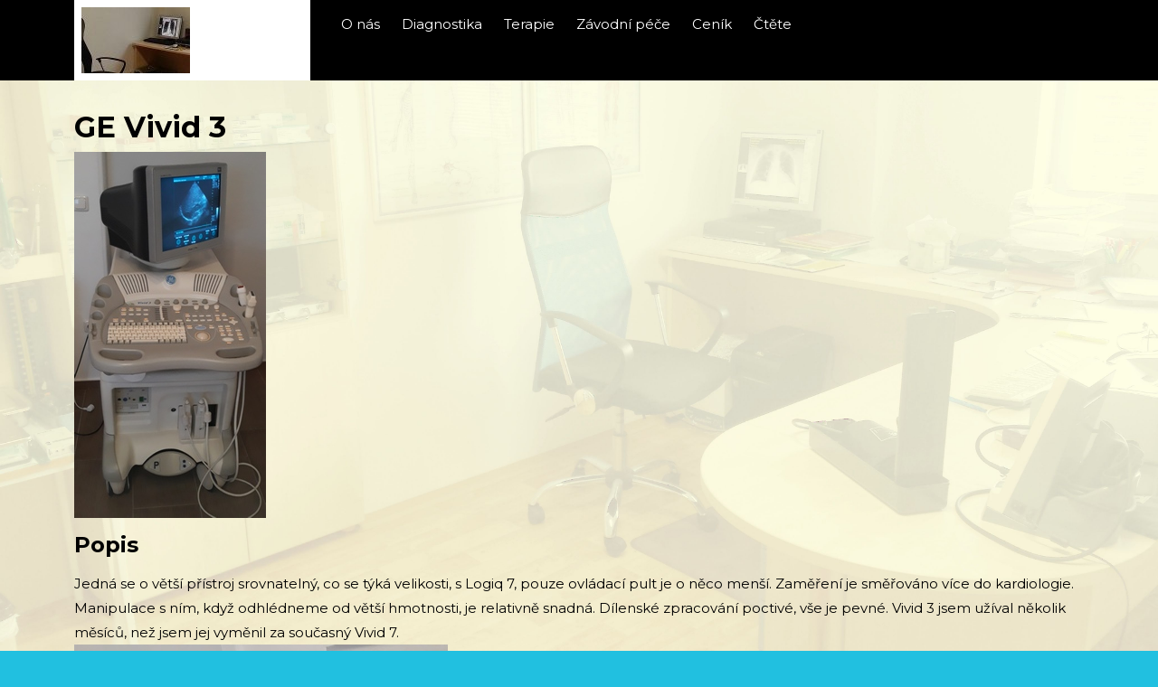

--- FILE ---
content_type: text/css; charset: UTF-8;charset=utf-8
request_url: http://ovpl.cz/wp-admin/admin-ajax.php?action=easy-facebook-likebox-customizer-style&ver=6.5.1
body_size: 2881
content:

.efbl_feed_wraper.efbl_skin_2057 .efbl-grid-skin .efbl-row.e-outer {
    grid-template-columns: repeat(auto-fill, minmax(33.33%, 1fr));
}


.efbl_feed_wraper.efbl_skin_2057 .efbl_feeds_holder.efbl_feeds_carousel {


}

.efbl_feed_wraper.efbl_skin_2057 .efbl_feeds_holder.efbl_feeds_carousel .owl-nav {

 display: flex;


}

.efbl_feed_wraper.efbl_skin_2057 .efbl_feeds_holder.efbl_feeds_carousel .owl-dots {

 display: block;


}

.efbl_feed_wraper.efbl_skin_2057 .efbl_feeds_holder.efbl_feeds_carousel .owl-dots .owl-dot span {


}

.efbl_feed_wraper.efbl_skin_2057 .efbl_feeds_holder.efbl_feeds_carousel .owl-dots .owl-dot.active span {


}

.efbl_feed_wraper.efbl_skin_2057 .efbl_load_more_holder a.efbl_load_more_btn span {


}

.efbl_feed_wraper.efbl_skin_2057 .efbl_load_more_holder a.efbl_load_more_btn:hover span {


}

.efbl_feed_wraper.efbl_skin_2057 .efbl_header {

 box-shadow: none;


}

.efbl_feed_wraper.efbl_skin_2057 .efbl_header .efbl_header_inner_wrap .efbl_header_content .efbl_header_meta .efbl_header_title {


}


.efbl_feed_wraper.efbl_skin_2057 .efbl_header .efbl_header_inner_wrap .efbl_header_img img {

 border-radius: 0;


}

.efbl_feed_wraper.efbl_skin_2057 .efbl_header .efbl_header_inner_wrap .efbl_header_content .efbl_header_meta .efbl_cat, .efbl_feed_wraper.efbl_skin_2057 .efbl_header .efbl_header_inner_wrap .efbl_header_content .efbl_header_meta .efbl_followers {


}

.efbl_feed_wraper.efbl_skin_2057 .efbl_header .efbl_header_inner_wrap .efbl_header_content .efbl_bio {


}

.efbl_feed_wraper.efbl_skin_2057 .efbl-story-wrapper, .efbl_feed_wraper.efbl_skin_2057 .efbl-story-wrapper .efbl-thumbnail-wrapper .efbl-thumbnail-col, .efbl_feed_wraper.efbl_skin_2057 .efbl-story-wrapper .efbl-post-footer {


}


.efbl_feed_wraper.efbl_skin_2057 .efbl-story-wrapper {
    box-shadow: none;
}


.efbl_feed_wraper.efbl_skin_2057 .efbl-story-wrapper .efbl-thumbnail-wrapper .efbl-thumbnail-col a img {


}

.efbl_feed_wraper.efbl_skin_2057 .efbl-story-wrapper, .efbl_feed_wraper.efbl_skin_2057 .efbl_feeds_carousel .efbl-story-wrapper .efbl-grid-wrapper {


}

.efbl_feed_wraper.efbl_skin_2057 .efbl-story-wrapper, .efbl_feed_wraper.efbl_skin_2057 .efbl-story-wrapper .efbl-feed-content > .efbl-d-flex .efbl-profile-title span, .efbl_feed_wraper.efbl_skin_2057 .efbl-story-wrapper .efbl-feed-content .description, .efbl_feed_wraper.efbl_skin_2057 .efbl-story-wrapper .efbl-feed-content .description a, .efbl_feed_wraper.efbl_skin_2057 .efbl-story-wrapper .efbl-feed-content .efbl_link_text, .efbl_feed_wraper.efbl_skin_2057 .efbl-story-wrapper .efbl-feed-content .efbl_link_text .efbl_title_link a {


}

.efbl_feed_wraper.efbl_skin_2057 .efbl-story-wrapper .efbl-post-footer .efbl-reacted-item, .efbl_feed_wraper.efbl_skin_2057 .efbl-story-wrapper .efbl-post-footer .efbl-reacted-item .efbl_all_comments_wrap {


}

.efbl_feed_wraper.efbl_skin_2057 .efbl-story-wrapper .efbl-overlay {


}

.efbl_feed_wraper.efbl_skin_2057 .efbl-story-wrapper .efbl-overlay .efbl_multimedia, .efbl_feed_wraper.efbl_skin_2057 .efbl-story-wrapper .efbl-overlay .icon-esf-video-camera {


}

.efbl_feed_wraper.efbl_skin_2057 .efbl-story-wrapper .efbl-post-footer .efbl-view-on-fb, .efbl_feed_wraper.efbl_skin_2057 .efbl-story-wrapper .efbl-post-footer .esf-share-wrapper .esf-share {


}

.efbl_feed_wraper.efbl_skin_2057 .efbl-story-wrapper .efbl-post-footer .efbl-view-on-fb:hover, .efbl_feed_wraper.efbl_skin_2057 .efbl-story-wrapper .efbl-post-footer .esf-share-wrapper .esf-share:hover {


}

.efbl_feed_popup_container .efbl-post-detail.efbl-popup-skin-2057 .efbl-d-columns-wrapper, .efbl_feed_popup_container .efbl-post-detail.efbl-popup-skin-2057 .efbl-d-columns-wrapper .efbl-caption::after {


}

.efbl_feed_popup_container .efbl-post-detail.efbl-popup-skin-2057 .efbl-d-columns-wrapper, .efbl_feed_popup_container .efbl-post-detail.efbl-popup-skin-2057 .efbl-d-columns-wrapper .efbl-caption .efbl-feed-description, .efbl_feed_popup_container .efbl-post-detail.efbl-popup-skin-2057 a, .efbl_feed_popup_container .efbl-post-detail.efbl-popup-skin-2057 span {


}

.efbl_feed_popup_container .efbl-post-detail.efbl-popup-skin-2057 .efbl-d-columns-wrapper .efbl-post-header {

 display: flex;


}

.efbl_feed_popup_container .efbl-post-detail.efbl-popup-skin-2057 .efbl-d-columns-wrapper .efbl-post-header .efbl-profile-image {

 display: block;


}

.efbl_feed_popup_container .efbl-post-detail.efbl-popup-skin-2057 .efbl-d-columns-wrapper .efbl-post-header h2 {


}

.efbl_feed_popup_container .efbl-post-detail.efbl-popup-skin-2057 .efbl-d-columns-wrapper .efbl-post-header span {


}

.efbl_feed_popup_container .efbl-post-detail.efbl-popup-skin-2057 .efbl-feed-description, .efbl_feed_popup_container .efbl-post-detail.efbl-popup-skin-2057 .efbl_link_text {

 display: block;


}

.efbl_feed_popup_container .efbl-post-detail.efbl-popup-skin-2057 .efbl-d-columns-wrapper .efbl-reactions-box {

 display: flex;


}

.efbl_feed_popup_container .efbl-post-detail.efbl-popup-skin-2057 .efbl-d-columns-wrapper .efbl-reactions-box .efbl-reactions span {


}


.efbl_feed_popup_container .efbl-post-detail.efbl-popup-skin-2057 .efbl-d-columns-wrapper .efbl-reactions-box .efbl-reactions .efbl_popup_likes_main {

 display: flex;


}

.efbl_feed_popup_container .efbl-post-detail.efbl-popup-skin-2057 .efbl-d-columns-wrapper .efbl-reactions-box .efbl-reactions .efbl-popup-comments-icon-wrapper {

 display: flex;


}

.efbl_feed_popup_container .efbl-post-detail.efbl-popup-skin-2057 .efbl-commnets, .efbl_feed_popup_container .efbl-post-detail.efbl-popup-skin-2057 .efbl-comments-list {

 display: block;


}

.efbl_feed_popup_container .efbl-post-detail.efbl-popup-skin-2057 .efbl-action-btn {

 display: block;


}

.efbl_feed_popup_container .efbl-post-detail.efbl-popup-skin-2057 .efbl-d-columns-wrapper .efbl-comments-list .efbl-comment-wrap {


}



.efbl_feed_wraper.efbl_skin_2058 .efbl-grid-skin .efbl-row.e-outer {
    grid-template-columns: repeat(auto-fill, minmax(33.33%, 1fr));
}


.efbl_feed_wraper.efbl_skin_2058 .efbl_feeds_holder.efbl_feeds_carousel {


}

.efbl_feed_wraper.efbl_skin_2058 .efbl_feeds_holder.efbl_feeds_carousel .owl-nav {

 display: flex;


}

.efbl_feed_wraper.efbl_skin_2058 .efbl_feeds_holder.efbl_feeds_carousel .owl-dots {

 display: block;


}

.efbl_feed_wraper.efbl_skin_2058 .efbl_feeds_holder.efbl_feeds_carousel .owl-dots .owl-dot span {


}

.efbl_feed_wraper.efbl_skin_2058 .efbl_feeds_holder.efbl_feeds_carousel .owl-dots .owl-dot.active span {


}

.efbl_feed_wraper.efbl_skin_2058 .efbl_load_more_holder a.efbl_load_more_btn span {


}

.efbl_feed_wraper.efbl_skin_2058 .efbl_load_more_holder a.efbl_load_more_btn:hover span {


}

.efbl_feed_wraper.efbl_skin_2058 .efbl_header {

 box-shadow: none;


}

.efbl_feed_wraper.efbl_skin_2058 .efbl_header .efbl_header_inner_wrap .efbl_header_content .efbl_header_meta .efbl_header_title {


}


.efbl_feed_wraper.efbl_skin_2058 .efbl_header .efbl_header_inner_wrap .efbl_header_img img {

 border-radius: 0;


}

.efbl_feed_wraper.efbl_skin_2058 .efbl_header .efbl_header_inner_wrap .efbl_header_content .efbl_header_meta .efbl_cat, .efbl_feed_wraper.efbl_skin_2058 .efbl_header .efbl_header_inner_wrap .efbl_header_content .efbl_header_meta .efbl_followers {


}

.efbl_feed_wraper.efbl_skin_2058 .efbl_header .efbl_header_inner_wrap .efbl_header_content .efbl_bio {


}

.efbl_feed_wraper.efbl_skin_2058 .efbl-story-wrapper, .efbl_feed_wraper.efbl_skin_2058 .efbl-story-wrapper .efbl-thumbnail-wrapper .efbl-thumbnail-col, .efbl_feed_wraper.efbl_skin_2058 .efbl-story-wrapper .efbl-post-footer {


}


.efbl_feed_wraper.efbl_skin_2058 .efbl-story-wrapper {
    box-shadow: none;
}


.efbl_feed_wraper.efbl_skin_2058 .efbl-story-wrapper .efbl-thumbnail-wrapper .efbl-thumbnail-col a img {


}

.efbl_feed_wraper.efbl_skin_2058 .efbl-story-wrapper, .efbl_feed_wraper.efbl_skin_2058 .efbl_feeds_carousel .efbl-story-wrapper .efbl-grid-wrapper {


}

.efbl_feed_wraper.efbl_skin_2058 .efbl-story-wrapper, .efbl_feed_wraper.efbl_skin_2058 .efbl-story-wrapper .efbl-feed-content > .efbl-d-flex .efbl-profile-title span, .efbl_feed_wraper.efbl_skin_2058 .efbl-story-wrapper .efbl-feed-content .description, .efbl_feed_wraper.efbl_skin_2058 .efbl-story-wrapper .efbl-feed-content .description a, .efbl_feed_wraper.efbl_skin_2058 .efbl-story-wrapper .efbl-feed-content .efbl_link_text, .efbl_feed_wraper.efbl_skin_2058 .efbl-story-wrapper .efbl-feed-content .efbl_link_text .efbl_title_link a {


}

.efbl_feed_wraper.efbl_skin_2058 .efbl-story-wrapper .efbl-post-footer .efbl-reacted-item, .efbl_feed_wraper.efbl_skin_2058 .efbl-story-wrapper .efbl-post-footer .efbl-reacted-item .efbl_all_comments_wrap {


}

.efbl_feed_wraper.efbl_skin_2058 .efbl-story-wrapper .efbl-overlay {


}

.efbl_feed_wraper.efbl_skin_2058 .efbl-story-wrapper .efbl-overlay .efbl_multimedia, .efbl_feed_wraper.efbl_skin_2058 .efbl-story-wrapper .efbl-overlay .icon-esf-video-camera {


}

.efbl_feed_wraper.efbl_skin_2058 .efbl-story-wrapper .efbl-post-footer .efbl-view-on-fb, .efbl_feed_wraper.efbl_skin_2058 .efbl-story-wrapper .efbl-post-footer .esf-share-wrapper .esf-share {


}

.efbl_feed_wraper.efbl_skin_2058 .efbl-story-wrapper .efbl-post-footer .efbl-view-on-fb:hover, .efbl_feed_wraper.efbl_skin_2058 .efbl-story-wrapper .efbl-post-footer .esf-share-wrapper .esf-share:hover {


}

.efbl_feed_popup_container .efbl-post-detail.efbl-popup-skin-2058 .efbl-d-columns-wrapper, .efbl_feed_popup_container .efbl-post-detail.efbl-popup-skin-2058 .efbl-d-columns-wrapper .efbl-caption::after {


}

.efbl_feed_popup_container .efbl-post-detail.efbl-popup-skin-2058 .efbl-d-columns-wrapper, .efbl_feed_popup_container .efbl-post-detail.efbl-popup-skin-2058 .efbl-d-columns-wrapper .efbl-caption .efbl-feed-description, .efbl_feed_popup_container .efbl-post-detail.efbl-popup-skin-2058 a, .efbl_feed_popup_container .efbl-post-detail.efbl-popup-skin-2058 span {


}

.efbl_feed_popup_container .efbl-post-detail.efbl-popup-skin-2058 .efbl-d-columns-wrapper .efbl-post-header {

 display: flex;


}

.efbl_feed_popup_container .efbl-post-detail.efbl-popup-skin-2058 .efbl-d-columns-wrapper .efbl-post-header .efbl-profile-image {

 display: block;


}

.efbl_feed_popup_container .efbl-post-detail.efbl-popup-skin-2058 .efbl-d-columns-wrapper .efbl-post-header h2 {


}

.efbl_feed_popup_container .efbl-post-detail.efbl-popup-skin-2058 .efbl-d-columns-wrapper .efbl-post-header span {


}

.efbl_feed_popup_container .efbl-post-detail.efbl-popup-skin-2058 .efbl-feed-description, .efbl_feed_popup_container .efbl-post-detail.efbl-popup-skin-2058 .efbl_link_text {

 display: block;


}

.efbl_feed_popup_container .efbl-post-detail.efbl-popup-skin-2058 .efbl-d-columns-wrapper .efbl-reactions-box {

 display: flex;


}

.efbl_feed_popup_container .efbl-post-detail.efbl-popup-skin-2058 .efbl-d-columns-wrapper .efbl-reactions-box .efbl-reactions span {


}


.efbl_feed_popup_container .efbl-post-detail.efbl-popup-skin-2058 .efbl-d-columns-wrapper .efbl-reactions-box .efbl-reactions .efbl_popup_likes_main {

 display: flex;


}

.efbl_feed_popup_container .efbl-post-detail.efbl-popup-skin-2058 .efbl-d-columns-wrapper .efbl-reactions-box .efbl-reactions .efbl-popup-comments-icon-wrapper {

 display: flex;


}

.efbl_feed_popup_container .efbl-post-detail.efbl-popup-skin-2058 .efbl-commnets, .efbl_feed_popup_container .efbl-post-detail.efbl-popup-skin-2058 .efbl-comments-list {

 display: block;


}

.efbl_feed_popup_container .efbl-post-detail.efbl-popup-skin-2058 .efbl-action-btn {

 display: block;


}

.efbl_feed_popup_container .efbl-post-detail.efbl-popup-skin-2058 .efbl-d-columns-wrapper .efbl-comments-list .efbl-comment-wrap {


}



.efbl_feed_wraper.efbl_skin_2059 .efbl-grid-skin .efbl-row.e-outer {
    grid-template-columns: repeat(auto-fill, minmax(33.33%, 1fr));
}


.efbl_feed_wraper.efbl_skin_2059 .efbl_feeds_holder.efbl_feeds_carousel {


}

.efbl_feed_wraper.efbl_skin_2059 .efbl_feeds_holder.efbl_feeds_carousel .owl-nav {

 display: flex;


}

.efbl_feed_wraper.efbl_skin_2059 .efbl_feeds_holder.efbl_feeds_carousel .owl-dots {

 display: block;


}

.efbl_feed_wraper.efbl_skin_2059 .efbl_feeds_holder.efbl_feeds_carousel .owl-dots .owl-dot span {


}

.efbl_feed_wraper.efbl_skin_2059 .efbl_feeds_holder.efbl_feeds_carousel .owl-dots .owl-dot.active span {


}

.efbl_feed_wraper.efbl_skin_2059 .efbl_load_more_holder a.efbl_load_more_btn span {


}

.efbl_feed_wraper.efbl_skin_2059 .efbl_load_more_holder a.efbl_load_more_btn:hover span {


}

.efbl_feed_wraper.efbl_skin_2059 .efbl_header {

 box-shadow: none;


}

.efbl_feed_wraper.efbl_skin_2059 .efbl_header .efbl_header_inner_wrap .efbl_header_content .efbl_header_meta .efbl_header_title {


}


.efbl_feed_wraper.efbl_skin_2059 .efbl_header .efbl_header_inner_wrap .efbl_header_img img {

 border-radius: 0;


}

.efbl_feed_wraper.efbl_skin_2059 .efbl_header .efbl_header_inner_wrap .efbl_header_content .efbl_header_meta .efbl_cat, .efbl_feed_wraper.efbl_skin_2059 .efbl_header .efbl_header_inner_wrap .efbl_header_content .efbl_header_meta .efbl_followers {


}

.efbl_feed_wraper.efbl_skin_2059 .efbl_header .efbl_header_inner_wrap .efbl_header_content .efbl_bio {


}

.efbl_feed_wraper.efbl_skin_2059 .efbl-story-wrapper, .efbl_feed_wraper.efbl_skin_2059 .efbl-story-wrapper .efbl-thumbnail-wrapper .efbl-thumbnail-col, .efbl_feed_wraper.efbl_skin_2059 .efbl-story-wrapper .efbl-post-footer {


}


.efbl_feed_wraper.efbl_skin_2059 .efbl-story-wrapper {
    box-shadow: none;
}


.efbl_feed_wraper.efbl_skin_2059 .efbl-story-wrapper .efbl-thumbnail-wrapper .efbl-thumbnail-col a img {


}

.efbl_feed_wraper.efbl_skin_2059 .efbl-story-wrapper, .efbl_feed_wraper.efbl_skin_2059 .efbl_feeds_carousel .efbl-story-wrapper .efbl-grid-wrapper {


}

.efbl_feed_wraper.efbl_skin_2059 .efbl-story-wrapper, .efbl_feed_wraper.efbl_skin_2059 .efbl-story-wrapper .efbl-feed-content > .efbl-d-flex .efbl-profile-title span, .efbl_feed_wraper.efbl_skin_2059 .efbl-story-wrapper .efbl-feed-content .description, .efbl_feed_wraper.efbl_skin_2059 .efbl-story-wrapper .efbl-feed-content .description a, .efbl_feed_wraper.efbl_skin_2059 .efbl-story-wrapper .efbl-feed-content .efbl_link_text, .efbl_feed_wraper.efbl_skin_2059 .efbl-story-wrapper .efbl-feed-content .efbl_link_text .efbl_title_link a {


}

.efbl_feed_wraper.efbl_skin_2059 .efbl-story-wrapper .efbl-post-footer .efbl-reacted-item, .efbl_feed_wraper.efbl_skin_2059 .efbl-story-wrapper .efbl-post-footer .efbl-reacted-item .efbl_all_comments_wrap {


}

.efbl_feed_wraper.efbl_skin_2059 .efbl-story-wrapper .efbl-overlay {


}

.efbl_feed_wraper.efbl_skin_2059 .efbl-story-wrapper .efbl-overlay .efbl_multimedia, .efbl_feed_wraper.efbl_skin_2059 .efbl-story-wrapper .efbl-overlay .icon-esf-video-camera {


}

.efbl_feed_wraper.efbl_skin_2059 .efbl-story-wrapper .efbl-post-footer .efbl-view-on-fb, .efbl_feed_wraper.efbl_skin_2059 .efbl-story-wrapper .efbl-post-footer .esf-share-wrapper .esf-share {


}

.efbl_feed_wraper.efbl_skin_2059 .efbl-story-wrapper .efbl-post-footer .efbl-view-on-fb:hover, .efbl_feed_wraper.efbl_skin_2059 .efbl-story-wrapper .efbl-post-footer .esf-share-wrapper .esf-share:hover {


}

.efbl_feed_popup_container .efbl-post-detail.efbl-popup-skin-2059 .efbl-d-columns-wrapper, .efbl_feed_popup_container .efbl-post-detail.efbl-popup-skin-2059 .efbl-d-columns-wrapper .efbl-caption::after {


}

.efbl_feed_popup_container .efbl-post-detail.efbl-popup-skin-2059 .efbl-d-columns-wrapper, .efbl_feed_popup_container .efbl-post-detail.efbl-popup-skin-2059 .efbl-d-columns-wrapper .efbl-caption .efbl-feed-description, .efbl_feed_popup_container .efbl-post-detail.efbl-popup-skin-2059 a, .efbl_feed_popup_container .efbl-post-detail.efbl-popup-skin-2059 span {


}

.efbl_feed_popup_container .efbl-post-detail.efbl-popup-skin-2059 .efbl-d-columns-wrapper .efbl-post-header {

 display: flex;


}

.efbl_feed_popup_container .efbl-post-detail.efbl-popup-skin-2059 .efbl-d-columns-wrapper .efbl-post-header .efbl-profile-image {

 display: block;


}

.efbl_feed_popup_container .efbl-post-detail.efbl-popup-skin-2059 .efbl-d-columns-wrapper .efbl-post-header h2 {


}

.efbl_feed_popup_container .efbl-post-detail.efbl-popup-skin-2059 .efbl-d-columns-wrapper .efbl-post-header span {


}

.efbl_feed_popup_container .efbl-post-detail.efbl-popup-skin-2059 .efbl-feed-description, .efbl_feed_popup_container .efbl-post-detail.efbl-popup-skin-2059 .efbl_link_text {

 display: block;


}

.efbl_feed_popup_container .efbl-post-detail.efbl-popup-skin-2059 .efbl-d-columns-wrapper .efbl-reactions-box {

 display: flex;


}

.efbl_feed_popup_container .efbl-post-detail.efbl-popup-skin-2059 .efbl-d-columns-wrapper .efbl-reactions-box .efbl-reactions span {


}


.efbl_feed_popup_container .efbl-post-detail.efbl-popup-skin-2059 .efbl-d-columns-wrapper .efbl-reactions-box .efbl-reactions .efbl_popup_likes_main {

 display: flex;


}

.efbl_feed_popup_container .efbl-post-detail.efbl-popup-skin-2059 .efbl-d-columns-wrapper .efbl-reactions-box .efbl-reactions .efbl-popup-comments-icon-wrapper {

 display: flex;


}

.efbl_feed_popup_container .efbl-post-detail.efbl-popup-skin-2059 .efbl-commnets, .efbl_feed_popup_container .efbl-post-detail.efbl-popup-skin-2059 .efbl-comments-list {

 display: block;


}

.efbl_feed_popup_container .efbl-post-detail.efbl-popup-skin-2059 .efbl-action-btn {

 display: block;


}

.efbl_feed_popup_container .efbl-post-detail.efbl-popup-skin-2059 .efbl-d-columns-wrapper .efbl-comments-list .efbl-comment-wrap {


}



.efbl_feed_wraper.efbl_skin_2063 .efbl-grid-skin .efbl-row.e-outer {
    grid-template-columns: repeat(auto-fill, minmax(33.33%, 1fr));
}


.efbl_feed_wraper.efbl_skin_2063 .efbl_feeds_holder.efbl_feeds_carousel {


}

.efbl_feed_wraper.efbl_skin_2063 .efbl_feeds_holder.efbl_feeds_carousel .owl-nav {

 display: flex;


}

.efbl_feed_wraper.efbl_skin_2063 .efbl_feeds_holder.efbl_feeds_carousel .owl-dots {

 display: block;


}

.efbl_feed_wraper.efbl_skin_2063 .efbl_feeds_holder.efbl_feeds_carousel .owl-dots .owl-dot span {


}

.efbl_feed_wraper.efbl_skin_2063 .efbl_feeds_holder.efbl_feeds_carousel .owl-dots .owl-dot.active span {


}

.efbl_feed_wraper.efbl_skin_2063 .efbl_load_more_holder a.efbl_load_more_btn span {


}

.efbl_feed_wraper.efbl_skin_2063 .efbl_load_more_holder a.efbl_load_more_btn:hover span {


}

.efbl_feed_wraper.efbl_skin_2063 .efbl_header {

 box-shadow: none;


}

.efbl_feed_wraper.efbl_skin_2063 .efbl_header .efbl_header_inner_wrap .efbl_header_content .efbl_header_meta .efbl_header_title {


}


.efbl_feed_wraper.efbl_skin_2063 .efbl_header .efbl_header_inner_wrap .efbl_header_img img {

 border-radius: 0;


}

.efbl_feed_wraper.efbl_skin_2063 .efbl_header .efbl_header_inner_wrap .efbl_header_content .efbl_header_meta .efbl_cat, .efbl_feed_wraper.efbl_skin_2063 .efbl_header .efbl_header_inner_wrap .efbl_header_content .efbl_header_meta .efbl_followers {


}

.efbl_feed_wraper.efbl_skin_2063 .efbl_header .efbl_header_inner_wrap .efbl_header_content .efbl_bio {


}

.efbl_feed_wraper.efbl_skin_2063 .efbl-story-wrapper, .efbl_feed_wraper.efbl_skin_2063 .efbl-story-wrapper .efbl-thumbnail-wrapper .efbl-thumbnail-col, .efbl_feed_wraper.efbl_skin_2063 .efbl-story-wrapper .efbl-post-footer {


}


.efbl_feed_wraper.efbl_skin_2063 .efbl-story-wrapper {
    box-shadow: none;
}


.efbl_feed_wraper.efbl_skin_2063 .efbl-story-wrapper .efbl-thumbnail-wrapper .efbl-thumbnail-col a img {


}

.efbl_feed_wraper.efbl_skin_2063 .efbl-story-wrapper, .efbl_feed_wraper.efbl_skin_2063 .efbl_feeds_carousel .efbl-story-wrapper .efbl-grid-wrapper {


}

.efbl_feed_wraper.efbl_skin_2063 .efbl-story-wrapper, .efbl_feed_wraper.efbl_skin_2063 .efbl-story-wrapper .efbl-feed-content > .efbl-d-flex .efbl-profile-title span, .efbl_feed_wraper.efbl_skin_2063 .efbl-story-wrapper .efbl-feed-content .description, .efbl_feed_wraper.efbl_skin_2063 .efbl-story-wrapper .efbl-feed-content .description a, .efbl_feed_wraper.efbl_skin_2063 .efbl-story-wrapper .efbl-feed-content .efbl_link_text, .efbl_feed_wraper.efbl_skin_2063 .efbl-story-wrapper .efbl-feed-content .efbl_link_text .efbl_title_link a {


}

.efbl_feed_wraper.efbl_skin_2063 .efbl-story-wrapper .efbl-post-footer .efbl-reacted-item, .efbl_feed_wraper.efbl_skin_2063 .efbl-story-wrapper .efbl-post-footer .efbl-reacted-item .efbl_all_comments_wrap {


}

.efbl_feed_wraper.efbl_skin_2063 .efbl-story-wrapper .efbl-overlay {


}

.efbl_feed_wraper.efbl_skin_2063 .efbl-story-wrapper .efbl-overlay .efbl_multimedia, .efbl_feed_wraper.efbl_skin_2063 .efbl-story-wrapper .efbl-overlay .icon-esf-video-camera {


}

.efbl_feed_wraper.efbl_skin_2063 .efbl-story-wrapper .efbl-post-footer .efbl-view-on-fb, .efbl_feed_wraper.efbl_skin_2063 .efbl-story-wrapper .efbl-post-footer .esf-share-wrapper .esf-share {


}

.efbl_feed_wraper.efbl_skin_2063 .efbl-story-wrapper .efbl-post-footer .efbl-view-on-fb:hover, .efbl_feed_wraper.efbl_skin_2063 .efbl-story-wrapper .efbl-post-footer .esf-share-wrapper .esf-share:hover {


}

.efbl_feed_popup_container .efbl-post-detail.efbl-popup-skin-2063 .efbl-d-columns-wrapper, .efbl_feed_popup_container .efbl-post-detail.efbl-popup-skin-2063 .efbl-d-columns-wrapper .efbl-caption::after {


}

.efbl_feed_popup_container .efbl-post-detail.efbl-popup-skin-2063 .efbl-d-columns-wrapper, .efbl_feed_popup_container .efbl-post-detail.efbl-popup-skin-2063 .efbl-d-columns-wrapper .efbl-caption .efbl-feed-description, .efbl_feed_popup_container .efbl-post-detail.efbl-popup-skin-2063 a, .efbl_feed_popup_container .efbl-post-detail.efbl-popup-skin-2063 span {


}

.efbl_feed_popup_container .efbl-post-detail.efbl-popup-skin-2063 .efbl-d-columns-wrapper .efbl-post-header {

 display: flex;


}

.efbl_feed_popup_container .efbl-post-detail.efbl-popup-skin-2063 .efbl-d-columns-wrapper .efbl-post-header .efbl-profile-image {

 display: block;


}

.efbl_feed_popup_container .efbl-post-detail.efbl-popup-skin-2063 .efbl-d-columns-wrapper .efbl-post-header h2 {


}

.efbl_feed_popup_container .efbl-post-detail.efbl-popup-skin-2063 .efbl-d-columns-wrapper .efbl-post-header span {


}

.efbl_feed_popup_container .efbl-post-detail.efbl-popup-skin-2063 .efbl-feed-description, .efbl_feed_popup_container .efbl-post-detail.efbl-popup-skin-2063 .efbl_link_text {

 display: block;


}

.efbl_feed_popup_container .efbl-post-detail.efbl-popup-skin-2063 .efbl-d-columns-wrapper .efbl-reactions-box {

 display: flex;


}

.efbl_feed_popup_container .efbl-post-detail.efbl-popup-skin-2063 .efbl-d-columns-wrapper .efbl-reactions-box .efbl-reactions span {


}


.efbl_feed_popup_container .efbl-post-detail.efbl-popup-skin-2063 .efbl-d-columns-wrapper .efbl-reactions-box .efbl-reactions .efbl_popup_likes_main {

 display: flex;


}

.efbl_feed_popup_container .efbl-post-detail.efbl-popup-skin-2063 .efbl-d-columns-wrapper .efbl-reactions-box .efbl-reactions .efbl-popup-comments-icon-wrapper {

 display: flex;


}

.efbl_feed_popup_container .efbl-post-detail.efbl-popup-skin-2063 .efbl-commnets, .efbl_feed_popup_container .efbl-post-detail.efbl-popup-skin-2063 .efbl-comments-list {

 display: block;


}

.efbl_feed_popup_container .efbl-post-detail.efbl-popup-skin-2063 .efbl-action-btn {

 display: block;


}

.efbl_feed_popup_container .efbl-post-detail.efbl-popup-skin-2063 .efbl-d-columns-wrapper .efbl-comments-list .efbl-comment-wrap {


}



.efbl_feed_wraper.efbl_skin_2064 .efbl-grid-skin .efbl-row.e-outer {
    grid-template-columns: repeat(auto-fill, minmax(33.33%, 1fr));
}


.efbl_feed_wraper.efbl_skin_2064 .efbl_feeds_holder.efbl_feeds_carousel {


}

.efbl_feed_wraper.efbl_skin_2064 .efbl_feeds_holder.efbl_feeds_carousel .owl-nav {

 display: flex;


}

.efbl_feed_wraper.efbl_skin_2064 .efbl_feeds_holder.efbl_feeds_carousel .owl-dots {

 display: block;


}

.efbl_feed_wraper.efbl_skin_2064 .efbl_feeds_holder.efbl_feeds_carousel .owl-dots .owl-dot span {


}

.efbl_feed_wraper.efbl_skin_2064 .efbl_feeds_holder.efbl_feeds_carousel .owl-dots .owl-dot.active span {


}

.efbl_feed_wraper.efbl_skin_2064 .efbl_load_more_holder a.efbl_load_more_btn span {


}

.efbl_feed_wraper.efbl_skin_2064 .efbl_load_more_holder a.efbl_load_more_btn:hover span {


}

.efbl_feed_wraper.efbl_skin_2064 .efbl_header {

 box-shadow: none;


}

.efbl_feed_wraper.efbl_skin_2064 .efbl_header .efbl_header_inner_wrap .efbl_header_content .efbl_header_meta .efbl_header_title {


}


.efbl_feed_wraper.efbl_skin_2064 .efbl_header .efbl_header_inner_wrap .efbl_header_img img {

 border-radius: 0;


}

.efbl_feed_wraper.efbl_skin_2064 .efbl_header .efbl_header_inner_wrap .efbl_header_content .efbl_header_meta .efbl_cat, .efbl_feed_wraper.efbl_skin_2064 .efbl_header .efbl_header_inner_wrap .efbl_header_content .efbl_header_meta .efbl_followers {


}

.efbl_feed_wraper.efbl_skin_2064 .efbl_header .efbl_header_inner_wrap .efbl_header_content .efbl_bio {


}

.efbl_feed_wraper.efbl_skin_2064 .efbl-story-wrapper, .efbl_feed_wraper.efbl_skin_2064 .efbl-story-wrapper .efbl-thumbnail-wrapper .efbl-thumbnail-col, .efbl_feed_wraper.efbl_skin_2064 .efbl-story-wrapper .efbl-post-footer {


}


.efbl_feed_wraper.efbl_skin_2064 .efbl-story-wrapper {
    box-shadow: none;
}


.efbl_feed_wraper.efbl_skin_2064 .efbl-story-wrapper .efbl-thumbnail-wrapper .efbl-thumbnail-col a img {


}

.efbl_feed_wraper.efbl_skin_2064 .efbl-story-wrapper, .efbl_feed_wraper.efbl_skin_2064 .efbl_feeds_carousel .efbl-story-wrapper .efbl-grid-wrapper {


}

.efbl_feed_wraper.efbl_skin_2064 .efbl-story-wrapper, .efbl_feed_wraper.efbl_skin_2064 .efbl-story-wrapper .efbl-feed-content > .efbl-d-flex .efbl-profile-title span, .efbl_feed_wraper.efbl_skin_2064 .efbl-story-wrapper .efbl-feed-content .description, .efbl_feed_wraper.efbl_skin_2064 .efbl-story-wrapper .efbl-feed-content .description a, .efbl_feed_wraper.efbl_skin_2064 .efbl-story-wrapper .efbl-feed-content .efbl_link_text, .efbl_feed_wraper.efbl_skin_2064 .efbl-story-wrapper .efbl-feed-content .efbl_link_text .efbl_title_link a {


}

.efbl_feed_wraper.efbl_skin_2064 .efbl-story-wrapper .efbl-post-footer .efbl-reacted-item, .efbl_feed_wraper.efbl_skin_2064 .efbl-story-wrapper .efbl-post-footer .efbl-reacted-item .efbl_all_comments_wrap {


}

.efbl_feed_wraper.efbl_skin_2064 .efbl-story-wrapper .efbl-overlay {


}

.efbl_feed_wraper.efbl_skin_2064 .efbl-story-wrapper .efbl-overlay .efbl_multimedia, .efbl_feed_wraper.efbl_skin_2064 .efbl-story-wrapper .efbl-overlay .icon-esf-video-camera {


}

.efbl_feed_wraper.efbl_skin_2064 .efbl-story-wrapper .efbl-post-footer .efbl-view-on-fb, .efbl_feed_wraper.efbl_skin_2064 .efbl-story-wrapper .efbl-post-footer .esf-share-wrapper .esf-share {


}

.efbl_feed_wraper.efbl_skin_2064 .efbl-story-wrapper .efbl-post-footer .efbl-view-on-fb:hover, .efbl_feed_wraper.efbl_skin_2064 .efbl-story-wrapper .efbl-post-footer .esf-share-wrapper .esf-share:hover {


}

.efbl_feed_popup_container .efbl-post-detail.efbl-popup-skin-2064 .efbl-d-columns-wrapper, .efbl_feed_popup_container .efbl-post-detail.efbl-popup-skin-2064 .efbl-d-columns-wrapper .efbl-caption::after {


}

.efbl_feed_popup_container .efbl-post-detail.efbl-popup-skin-2064 .efbl-d-columns-wrapper, .efbl_feed_popup_container .efbl-post-detail.efbl-popup-skin-2064 .efbl-d-columns-wrapper .efbl-caption .efbl-feed-description, .efbl_feed_popup_container .efbl-post-detail.efbl-popup-skin-2064 a, .efbl_feed_popup_container .efbl-post-detail.efbl-popup-skin-2064 span {


}

.efbl_feed_popup_container .efbl-post-detail.efbl-popup-skin-2064 .efbl-d-columns-wrapper .efbl-post-header {

 display: flex;


}

.efbl_feed_popup_container .efbl-post-detail.efbl-popup-skin-2064 .efbl-d-columns-wrapper .efbl-post-header .efbl-profile-image {

 display: block;


}

.efbl_feed_popup_container .efbl-post-detail.efbl-popup-skin-2064 .efbl-d-columns-wrapper .efbl-post-header h2 {


}

.efbl_feed_popup_container .efbl-post-detail.efbl-popup-skin-2064 .efbl-d-columns-wrapper .efbl-post-header span {


}

.efbl_feed_popup_container .efbl-post-detail.efbl-popup-skin-2064 .efbl-feed-description, .efbl_feed_popup_container .efbl-post-detail.efbl-popup-skin-2064 .efbl_link_text {

 display: block;


}

.efbl_feed_popup_container .efbl-post-detail.efbl-popup-skin-2064 .efbl-d-columns-wrapper .efbl-reactions-box {

 display: flex;


}

.efbl_feed_popup_container .efbl-post-detail.efbl-popup-skin-2064 .efbl-d-columns-wrapper .efbl-reactions-box .efbl-reactions span {


}


.efbl_feed_popup_container .efbl-post-detail.efbl-popup-skin-2064 .efbl-d-columns-wrapper .efbl-reactions-box .efbl-reactions .efbl_popup_likes_main {

 display: flex;


}

.efbl_feed_popup_container .efbl-post-detail.efbl-popup-skin-2064 .efbl-d-columns-wrapper .efbl-reactions-box .efbl-reactions .efbl-popup-comments-icon-wrapper {

 display: flex;


}

.efbl_feed_popup_container .efbl-post-detail.efbl-popup-skin-2064 .efbl-commnets, .efbl_feed_popup_container .efbl-post-detail.efbl-popup-skin-2064 .efbl-comments-list {

 display: block;


}

.efbl_feed_popup_container .efbl-post-detail.efbl-popup-skin-2064 .efbl-action-btn {

 display: block;


}

.efbl_feed_popup_container .efbl-post-detail.efbl-popup-skin-2064 .efbl-d-columns-wrapper .efbl-comments-list .efbl-comment-wrap {


}



.efbl_feed_wraper.efbl_skin_2065 .efbl-grid-skin .efbl-row.e-outer {
    grid-template-columns: repeat(auto-fill, minmax(33.33%, 1fr));
}


.efbl_feed_wraper.efbl_skin_2065 .efbl_feeds_holder.efbl_feeds_carousel {


}

.efbl_feed_wraper.efbl_skin_2065 .efbl_feeds_holder.efbl_feeds_carousel .owl-nav {

 display: flex;


}

.efbl_feed_wraper.efbl_skin_2065 .efbl_feeds_holder.efbl_feeds_carousel .owl-dots {

 display: block;


}

.efbl_feed_wraper.efbl_skin_2065 .efbl_feeds_holder.efbl_feeds_carousel .owl-dots .owl-dot span {


}

.efbl_feed_wraper.efbl_skin_2065 .efbl_feeds_holder.efbl_feeds_carousel .owl-dots .owl-dot.active span {


}

.efbl_feed_wraper.efbl_skin_2065 .efbl_load_more_holder a.efbl_load_more_btn span {


}

.efbl_feed_wraper.efbl_skin_2065 .efbl_load_more_holder a.efbl_load_more_btn:hover span {


}

.efbl_feed_wraper.efbl_skin_2065 .efbl_header {

 box-shadow: none;


}

.efbl_feed_wraper.efbl_skin_2065 .efbl_header .efbl_header_inner_wrap .efbl_header_content .efbl_header_meta .efbl_header_title {


}


.efbl_feed_wraper.efbl_skin_2065 .efbl_header .efbl_header_inner_wrap .efbl_header_img img {

 border-radius: 0;


}

.efbl_feed_wraper.efbl_skin_2065 .efbl_header .efbl_header_inner_wrap .efbl_header_content .efbl_header_meta .efbl_cat, .efbl_feed_wraper.efbl_skin_2065 .efbl_header .efbl_header_inner_wrap .efbl_header_content .efbl_header_meta .efbl_followers {


}

.efbl_feed_wraper.efbl_skin_2065 .efbl_header .efbl_header_inner_wrap .efbl_header_content .efbl_bio {


}

.efbl_feed_wraper.efbl_skin_2065 .efbl-story-wrapper, .efbl_feed_wraper.efbl_skin_2065 .efbl-story-wrapper .efbl-thumbnail-wrapper .efbl-thumbnail-col, .efbl_feed_wraper.efbl_skin_2065 .efbl-story-wrapper .efbl-post-footer {


}


.efbl_feed_wraper.efbl_skin_2065 .efbl-story-wrapper {
    box-shadow: none;
}


.efbl_feed_wraper.efbl_skin_2065 .efbl-story-wrapper .efbl-thumbnail-wrapper .efbl-thumbnail-col a img {


}

.efbl_feed_wraper.efbl_skin_2065 .efbl-story-wrapper, .efbl_feed_wraper.efbl_skin_2065 .efbl_feeds_carousel .efbl-story-wrapper .efbl-grid-wrapper {


}

.efbl_feed_wraper.efbl_skin_2065 .efbl-story-wrapper, .efbl_feed_wraper.efbl_skin_2065 .efbl-story-wrapper .efbl-feed-content > .efbl-d-flex .efbl-profile-title span, .efbl_feed_wraper.efbl_skin_2065 .efbl-story-wrapper .efbl-feed-content .description, .efbl_feed_wraper.efbl_skin_2065 .efbl-story-wrapper .efbl-feed-content .description a, .efbl_feed_wraper.efbl_skin_2065 .efbl-story-wrapper .efbl-feed-content .efbl_link_text, .efbl_feed_wraper.efbl_skin_2065 .efbl-story-wrapper .efbl-feed-content .efbl_link_text .efbl_title_link a {


}

.efbl_feed_wraper.efbl_skin_2065 .efbl-story-wrapper .efbl-post-footer .efbl-reacted-item, .efbl_feed_wraper.efbl_skin_2065 .efbl-story-wrapper .efbl-post-footer .efbl-reacted-item .efbl_all_comments_wrap {


}

.efbl_feed_wraper.efbl_skin_2065 .efbl-story-wrapper .efbl-overlay {


}

.efbl_feed_wraper.efbl_skin_2065 .efbl-story-wrapper .efbl-overlay .efbl_multimedia, .efbl_feed_wraper.efbl_skin_2065 .efbl-story-wrapper .efbl-overlay .icon-esf-video-camera {


}

.efbl_feed_wraper.efbl_skin_2065 .efbl-story-wrapper .efbl-post-footer .efbl-view-on-fb, .efbl_feed_wraper.efbl_skin_2065 .efbl-story-wrapper .efbl-post-footer .esf-share-wrapper .esf-share {


}

.efbl_feed_wraper.efbl_skin_2065 .efbl-story-wrapper .efbl-post-footer .efbl-view-on-fb:hover, .efbl_feed_wraper.efbl_skin_2065 .efbl-story-wrapper .efbl-post-footer .esf-share-wrapper .esf-share:hover {


}

.efbl_feed_popup_container .efbl-post-detail.efbl-popup-skin-2065 .efbl-d-columns-wrapper, .efbl_feed_popup_container .efbl-post-detail.efbl-popup-skin-2065 .efbl-d-columns-wrapper .efbl-caption::after {


}

.efbl_feed_popup_container .efbl-post-detail.efbl-popup-skin-2065 .efbl-d-columns-wrapper, .efbl_feed_popup_container .efbl-post-detail.efbl-popup-skin-2065 .efbl-d-columns-wrapper .efbl-caption .efbl-feed-description, .efbl_feed_popup_container .efbl-post-detail.efbl-popup-skin-2065 a, .efbl_feed_popup_container .efbl-post-detail.efbl-popup-skin-2065 span {


}

.efbl_feed_popup_container .efbl-post-detail.efbl-popup-skin-2065 .efbl-d-columns-wrapper .efbl-post-header {

 display: flex;


}

.efbl_feed_popup_container .efbl-post-detail.efbl-popup-skin-2065 .efbl-d-columns-wrapper .efbl-post-header .efbl-profile-image {

 display: block;


}

.efbl_feed_popup_container .efbl-post-detail.efbl-popup-skin-2065 .efbl-d-columns-wrapper .efbl-post-header h2 {


}

.efbl_feed_popup_container .efbl-post-detail.efbl-popup-skin-2065 .efbl-d-columns-wrapper .efbl-post-header span {


}

.efbl_feed_popup_container .efbl-post-detail.efbl-popup-skin-2065 .efbl-feed-description, .efbl_feed_popup_container .efbl-post-detail.efbl-popup-skin-2065 .efbl_link_text {

 display: block;


}

.efbl_feed_popup_container .efbl-post-detail.efbl-popup-skin-2065 .efbl-d-columns-wrapper .efbl-reactions-box {

 display: flex;


}

.efbl_feed_popup_container .efbl-post-detail.efbl-popup-skin-2065 .efbl-d-columns-wrapper .efbl-reactions-box .efbl-reactions span {


}


.efbl_feed_popup_container .efbl-post-detail.efbl-popup-skin-2065 .efbl-d-columns-wrapper .efbl-reactions-box .efbl-reactions .efbl_popup_likes_main {

 display: flex;


}

.efbl_feed_popup_container .efbl-post-detail.efbl-popup-skin-2065 .efbl-d-columns-wrapper .efbl-reactions-box .efbl-reactions .efbl-popup-comments-icon-wrapper {

 display: flex;


}

.efbl_feed_popup_container .efbl-post-detail.efbl-popup-skin-2065 .efbl-commnets, .efbl_feed_popup_container .efbl-post-detail.efbl-popup-skin-2065 .efbl-comments-list {

 display: block;


}

.efbl_feed_popup_container .efbl-post-detail.efbl-popup-skin-2065 .efbl-action-btn {

 display: block;


}

.efbl_feed_popup_container .efbl-post-detail.efbl-popup-skin-2065 .efbl-d-columns-wrapper .efbl-comments-list .efbl-comment-wrap {


}



.efbl_feed_wraper.efbl_skin_2068 .efbl-grid-skin .efbl-row.e-outer {
    grid-template-columns: repeat(auto-fill, minmax(33.33%, 1fr));
}


.efbl_feed_wraper.efbl_skin_2068 .efbl_feeds_holder.efbl_feeds_carousel {


}

.efbl_feed_wraper.efbl_skin_2068 .efbl_feeds_holder.efbl_feeds_carousel .owl-nav {

 display: flex;


}

.efbl_feed_wraper.efbl_skin_2068 .efbl_feeds_holder.efbl_feeds_carousel .owl-dots {

 display: block;


}

.efbl_feed_wraper.efbl_skin_2068 .efbl_feeds_holder.efbl_feeds_carousel .owl-dots .owl-dot span {


}

.efbl_feed_wraper.efbl_skin_2068 .efbl_feeds_holder.efbl_feeds_carousel .owl-dots .owl-dot.active span {


}

.efbl_feed_wraper.efbl_skin_2068 .efbl_load_more_holder a.efbl_load_more_btn span {


}

.efbl_feed_wraper.efbl_skin_2068 .efbl_load_more_holder a.efbl_load_more_btn:hover span {


}

.efbl_feed_wraper.efbl_skin_2068 .efbl_header {

 box-shadow: none;


}

.efbl_feed_wraper.efbl_skin_2068 .efbl_header .efbl_header_inner_wrap .efbl_header_content .efbl_header_meta .efbl_header_title {


}


.efbl_feed_wraper.efbl_skin_2068 .efbl_header .efbl_header_inner_wrap .efbl_header_img img {

 border-radius: 0;


}

.efbl_feed_wraper.efbl_skin_2068 .efbl_header .efbl_header_inner_wrap .efbl_header_content .efbl_header_meta .efbl_cat, .efbl_feed_wraper.efbl_skin_2068 .efbl_header .efbl_header_inner_wrap .efbl_header_content .efbl_header_meta .efbl_followers {


}

.efbl_feed_wraper.efbl_skin_2068 .efbl_header .efbl_header_inner_wrap .efbl_header_content .efbl_bio {


}

.efbl_feed_wraper.efbl_skin_2068 .efbl-story-wrapper, .efbl_feed_wraper.efbl_skin_2068 .efbl-story-wrapper .efbl-thumbnail-wrapper .efbl-thumbnail-col, .efbl_feed_wraper.efbl_skin_2068 .efbl-story-wrapper .efbl-post-footer {


}


.efbl_feed_wraper.efbl_skin_2068 .efbl-story-wrapper {
    box-shadow: none;
}


.efbl_feed_wraper.efbl_skin_2068 .efbl-story-wrapper .efbl-thumbnail-wrapper .efbl-thumbnail-col a img {


}

.efbl_feed_wraper.efbl_skin_2068 .efbl-story-wrapper, .efbl_feed_wraper.efbl_skin_2068 .efbl_feeds_carousel .efbl-story-wrapper .efbl-grid-wrapper {


}

.efbl_feed_wraper.efbl_skin_2068 .efbl-story-wrapper, .efbl_feed_wraper.efbl_skin_2068 .efbl-story-wrapper .efbl-feed-content > .efbl-d-flex .efbl-profile-title span, .efbl_feed_wraper.efbl_skin_2068 .efbl-story-wrapper .efbl-feed-content .description, .efbl_feed_wraper.efbl_skin_2068 .efbl-story-wrapper .efbl-feed-content .description a, .efbl_feed_wraper.efbl_skin_2068 .efbl-story-wrapper .efbl-feed-content .efbl_link_text, .efbl_feed_wraper.efbl_skin_2068 .efbl-story-wrapper .efbl-feed-content .efbl_link_text .efbl_title_link a {


}

.efbl_feed_wraper.efbl_skin_2068 .efbl-story-wrapper .efbl-post-footer .efbl-reacted-item, .efbl_feed_wraper.efbl_skin_2068 .efbl-story-wrapper .efbl-post-footer .efbl-reacted-item .efbl_all_comments_wrap {


}

.efbl_feed_wraper.efbl_skin_2068 .efbl-story-wrapper .efbl-overlay {


}

.efbl_feed_wraper.efbl_skin_2068 .efbl-story-wrapper .efbl-overlay .efbl_multimedia, .efbl_feed_wraper.efbl_skin_2068 .efbl-story-wrapper .efbl-overlay .icon-esf-video-camera {


}

.efbl_feed_wraper.efbl_skin_2068 .efbl-story-wrapper .efbl-post-footer .efbl-view-on-fb, .efbl_feed_wraper.efbl_skin_2068 .efbl-story-wrapper .efbl-post-footer .esf-share-wrapper .esf-share {


}

.efbl_feed_wraper.efbl_skin_2068 .efbl-story-wrapper .efbl-post-footer .efbl-view-on-fb:hover, .efbl_feed_wraper.efbl_skin_2068 .efbl-story-wrapper .efbl-post-footer .esf-share-wrapper .esf-share:hover {


}

.efbl_feed_popup_container .efbl-post-detail.efbl-popup-skin-2068 .efbl-d-columns-wrapper, .efbl_feed_popup_container .efbl-post-detail.efbl-popup-skin-2068 .efbl-d-columns-wrapper .efbl-caption::after {


}

.efbl_feed_popup_container .efbl-post-detail.efbl-popup-skin-2068 .efbl-d-columns-wrapper, .efbl_feed_popup_container .efbl-post-detail.efbl-popup-skin-2068 .efbl-d-columns-wrapper .efbl-caption .efbl-feed-description, .efbl_feed_popup_container .efbl-post-detail.efbl-popup-skin-2068 a, .efbl_feed_popup_container .efbl-post-detail.efbl-popup-skin-2068 span {


}

.efbl_feed_popup_container .efbl-post-detail.efbl-popup-skin-2068 .efbl-d-columns-wrapper .efbl-post-header {

 display: flex;


}

.efbl_feed_popup_container .efbl-post-detail.efbl-popup-skin-2068 .efbl-d-columns-wrapper .efbl-post-header .efbl-profile-image {

 display: block;


}

.efbl_feed_popup_container .efbl-post-detail.efbl-popup-skin-2068 .efbl-d-columns-wrapper .efbl-post-header h2 {


}

.efbl_feed_popup_container .efbl-post-detail.efbl-popup-skin-2068 .efbl-d-columns-wrapper .efbl-post-header span {


}

.efbl_feed_popup_container .efbl-post-detail.efbl-popup-skin-2068 .efbl-feed-description, .efbl_feed_popup_container .efbl-post-detail.efbl-popup-skin-2068 .efbl_link_text {

 display: block;


}

.efbl_feed_popup_container .efbl-post-detail.efbl-popup-skin-2068 .efbl-d-columns-wrapper .efbl-reactions-box {

 display: flex;


}

.efbl_feed_popup_container .efbl-post-detail.efbl-popup-skin-2068 .efbl-d-columns-wrapper .efbl-reactions-box .efbl-reactions span {


}


.efbl_feed_popup_container .efbl-post-detail.efbl-popup-skin-2068 .efbl-d-columns-wrapper .efbl-reactions-box .efbl-reactions .efbl_popup_likes_main {

 display: flex;


}

.efbl_feed_popup_container .efbl-post-detail.efbl-popup-skin-2068 .efbl-d-columns-wrapper .efbl-reactions-box .efbl-reactions .efbl-popup-comments-icon-wrapper {

 display: flex;


}

.efbl_feed_popup_container .efbl-post-detail.efbl-popup-skin-2068 .efbl-commnets, .efbl_feed_popup_container .efbl-post-detail.efbl-popup-skin-2068 .efbl-comments-list {

 display: block;


}

.efbl_feed_popup_container .efbl-post-detail.efbl-popup-skin-2068 .efbl-action-btn {

 display: block;


}

.efbl_feed_popup_container .efbl-post-detail.efbl-popup-skin-2068 .efbl-d-columns-wrapper .efbl-comments-list .efbl-comment-wrap {


}



.efbl_feed_wraper.efbl_skin_2069 .efbl-grid-skin .efbl-row.e-outer {
    grid-template-columns: repeat(auto-fill, minmax(33.33%, 1fr));
}


.efbl_feed_wraper.efbl_skin_2069 .efbl_feeds_holder.efbl_feeds_carousel {


}

.efbl_feed_wraper.efbl_skin_2069 .efbl_feeds_holder.efbl_feeds_carousel .owl-nav {

 display: flex;


}

.efbl_feed_wraper.efbl_skin_2069 .efbl_feeds_holder.efbl_feeds_carousel .owl-dots {

 display: block;


}

.efbl_feed_wraper.efbl_skin_2069 .efbl_feeds_holder.efbl_feeds_carousel .owl-dots .owl-dot span {


}

.efbl_feed_wraper.efbl_skin_2069 .efbl_feeds_holder.efbl_feeds_carousel .owl-dots .owl-dot.active span {


}

.efbl_feed_wraper.efbl_skin_2069 .efbl_load_more_holder a.efbl_load_more_btn span {


}

.efbl_feed_wraper.efbl_skin_2069 .efbl_load_more_holder a.efbl_load_more_btn:hover span {


}

.efbl_feed_wraper.efbl_skin_2069 .efbl_header {

 box-shadow: none;


}

.efbl_feed_wraper.efbl_skin_2069 .efbl_header .efbl_header_inner_wrap .efbl_header_content .efbl_header_meta .efbl_header_title {


}


.efbl_feed_wraper.efbl_skin_2069 .efbl_header .efbl_header_inner_wrap .efbl_header_img img {

 border-radius: 0;


}

.efbl_feed_wraper.efbl_skin_2069 .efbl_header .efbl_header_inner_wrap .efbl_header_content .efbl_header_meta .efbl_cat, .efbl_feed_wraper.efbl_skin_2069 .efbl_header .efbl_header_inner_wrap .efbl_header_content .efbl_header_meta .efbl_followers {


}

.efbl_feed_wraper.efbl_skin_2069 .efbl_header .efbl_header_inner_wrap .efbl_header_content .efbl_bio {


}

.efbl_feed_wraper.efbl_skin_2069 .efbl-story-wrapper, .efbl_feed_wraper.efbl_skin_2069 .efbl-story-wrapper .efbl-thumbnail-wrapper .efbl-thumbnail-col, .efbl_feed_wraper.efbl_skin_2069 .efbl-story-wrapper .efbl-post-footer {


}


.efbl_feed_wraper.efbl_skin_2069 .efbl-story-wrapper {
    box-shadow: none;
}


.efbl_feed_wraper.efbl_skin_2069 .efbl-story-wrapper .efbl-thumbnail-wrapper .efbl-thumbnail-col a img {


}

.efbl_feed_wraper.efbl_skin_2069 .efbl-story-wrapper, .efbl_feed_wraper.efbl_skin_2069 .efbl_feeds_carousel .efbl-story-wrapper .efbl-grid-wrapper {


}

.efbl_feed_wraper.efbl_skin_2069 .efbl-story-wrapper, .efbl_feed_wraper.efbl_skin_2069 .efbl-story-wrapper .efbl-feed-content > .efbl-d-flex .efbl-profile-title span, .efbl_feed_wraper.efbl_skin_2069 .efbl-story-wrapper .efbl-feed-content .description, .efbl_feed_wraper.efbl_skin_2069 .efbl-story-wrapper .efbl-feed-content .description a, .efbl_feed_wraper.efbl_skin_2069 .efbl-story-wrapper .efbl-feed-content .efbl_link_text, .efbl_feed_wraper.efbl_skin_2069 .efbl-story-wrapper .efbl-feed-content .efbl_link_text .efbl_title_link a {


}

.efbl_feed_wraper.efbl_skin_2069 .efbl-story-wrapper .efbl-post-footer .efbl-reacted-item, .efbl_feed_wraper.efbl_skin_2069 .efbl-story-wrapper .efbl-post-footer .efbl-reacted-item .efbl_all_comments_wrap {


}

.efbl_feed_wraper.efbl_skin_2069 .efbl-story-wrapper .efbl-overlay {


}

.efbl_feed_wraper.efbl_skin_2069 .efbl-story-wrapper .efbl-overlay .efbl_multimedia, .efbl_feed_wraper.efbl_skin_2069 .efbl-story-wrapper .efbl-overlay .icon-esf-video-camera {


}

.efbl_feed_wraper.efbl_skin_2069 .efbl-story-wrapper .efbl-post-footer .efbl-view-on-fb, .efbl_feed_wraper.efbl_skin_2069 .efbl-story-wrapper .efbl-post-footer .esf-share-wrapper .esf-share {


}

.efbl_feed_wraper.efbl_skin_2069 .efbl-story-wrapper .efbl-post-footer .efbl-view-on-fb:hover, .efbl_feed_wraper.efbl_skin_2069 .efbl-story-wrapper .efbl-post-footer .esf-share-wrapper .esf-share:hover {


}

.efbl_feed_popup_container .efbl-post-detail.efbl-popup-skin-2069 .efbl-d-columns-wrapper, .efbl_feed_popup_container .efbl-post-detail.efbl-popup-skin-2069 .efbl-d-columns-wrapper .efbl-caption::after {


}

.efbl_feed_popup_container .efbl-post-detail.efbl-popup-skin-2069 .efbl-d-columns-wrapper, .efbl_feed_popup_container .efbl-post-detail.efbl-popup-skin-2069 .efbl-d-columns-wrapper .efbl-caption .efbl-feed-description, .efbl_feed_popup_container .efbl-post-detail.efbl-popup-skin-2069 a, .efbl_feed_popup_container .efbl-post-detail.efbl-popup-skin-2069 span {


}

.efbl_feed_popup_container .efbl-post-detail.efbl-popup-skin-2069 .efbl-d-columns-wrapper .efbl-post-header {

 display: flex;


}

.efbl_feed_popup_container .efbl-post-detail.efbl-popup-skin-2069 .efbl-d-columns-wrapper .efbl-post-header .efbl-profile-image {

 display: block;


}

.efbl_feed_popup_container .efbl-post-detail.efbl-popup-skin-2069 .efbl-d-columns-wrapper .efbl-post-header h2 {


}

.efbl_feed_popup_container .efbl-post-detail.efbl-popup-skin-2069 .efbl-d-columns-wrapper .efbl-post-header span {


}

.efbl_feed_popup_container .efbl-post-detail.efbl-popup-skin-2069 .efbl-feed-description, .efbl_feed_popup_container .efbl-post-detail.efbl-popup-skin-2069 .efbl_link_text {

 display: block;


}

.efbl_feed_popup_container .efbl-post-detail.efbl-popup-skin-2069 .efbl-d-columns-wrapper .efbl-reactions-box {

 display: flex;


}

.efbl_feed_popup_container .efbl-post-detail.efbl-popup-skin-2069 .efbl-d-columns-wrapper .efbl-reactions-box .efbl-reactions span {


}


.efbl_feed_popup_container .efbl-post-detail.efbl-popup-skin-2069 .efbl-d-columns-wrapper .efbl-reactions-box .efbl-reactions .efbl_popup_likes_main {

 display: flex;


}

.efbl_feed_popup_container .efbl-post-detail.efbl-popup-skin-2069 .efbl-d-columns-wrapper .efbl-reactions-box .efbl-reactions .efbl-popup-comments-icon-wrapper {

 display: flex;


}

.efbl_feed_popup_container .efbl-post-detail.efbl-popup-skin-2069 .efbl-commnets, .efbl_feed_popup_container .efbl-post-detail.efbl-popup-skin-2069 .efbl-comments-list {

 display: block;


}

.efbl_feed_popup_container .efbl-post-detail.efbl-popup-skin-2069 .efbl-action-btn {

 display: block;


}

.efbl_feed_popup_container .efbl-post-detail.efbl-popup-skin-2069 .efbl-d-columns-wrapper .efbl-comments-list .efbl-comment-wrap {


}



.efbl_feed_wraper.efbl_skin_2070 .efbl-grid-skin .efbl-row.e-outer {
    grid-template-columns: repeat(auto-fill, minmax(33.33%, 1fr));
}


.efbl_feed_wraper.efbl_skin_2070 .efbl_feeds_holder.efbl_feeds_carousel {


}

.efbl_feed_wraper.efbl_skin_2070 .efbl_feeds_holder.efbl_feeds_carousel .owl-nav {

 display: flex;


}

.efbl_feed_wraper.efbl_skin_2070 .efbl_feeds_holder.efbl_feeds_carousel .owl-dots {

 display: block;


}

.efbl_feed_wraper.efbl_skin_2070 .efbl_feeds_holder.efbl_feeds_carousel .owl-dots .owl-dot span {


}

.efbl_feed_wraper.efbl_skin_2070 .efbl_feeds_holder.efbl_feeds_carousel .owl-dots .owl-dot.active span {


}

.efbl_feed_wraper.efbl_skin_2070 .efbl_load_more_holder a.efbl_load_more_btn span {


}

.efbl_feed_wraper.efbl_skin_2070 .efbl_load_more_holder a.efbl_load_more_btn:hover span {


}

.efbl_feed_wraper.efbl_skin_2070 .efbl_header {

 box-shadow: none;


}

.efbl_feed_wraper.efbl_skin_2070 .efbl_header .efbl_header_inner_wrap .efbl_header_content .efbl_header_meta .efbl_header_title {


}


.efbl_feed_wraper.efbl_skin_2070 .efbl_header .efbl_header_inner_wrap .efbl_header_img img {

 border-radius: 0;


}

.efbl_feed_wraper.efbl_skin_2070 .efbl_header .efbl_header_inner_wrap .efbl_header_content .efbl_header_meta .efbl_cat, .efbl_feed_wraper.efbl_skin_2070 .efbl_header .efbl_header_inner_wrap .efbl_header_content .efbl_header_meta .efbl_followers {


}

.efbl_feed_wraper.efbl_skin_2070 .efbl_header .efbl_header_inner_wrap .efbl_header_content .efbl_bio {


}

.efbl_feed_wraper.efbl_skin_2070 .efbl-story-wrapper, .efbl_feed_wraper.efbl_skin_2070 .efbl-story-wrapper .efbl-thumbnail-wrapper .efbl-thumbnail-col, .efbl_feed_wraper.efbl_skin_2070 .efbl-story-wrapper .efbl-post-footer {


}


.efbl_feed_wraper.efbl_skin_2070 .efbl-story-wrapper {
    box-shadow: none;
}


.efbl_feed_wraper.efbl_skin_2070 .efbl-story-wrapper .efbl-thumbnail-wrapper .efbl-thumbnail-col a img {


}

.efbl_feed_wraper.efbl_skin_2070 .efbl-story-wrapper, .efbl_feed_wraper.efbl_skin_2070 .efbl_feeds_carousel .efbl-story-wrapper .efbl-grid-wrapper {


}

.efbl_feed_wraper.efbl_skin_2070 .efbl-story-wrapper, .efbl_feed_wraper.efbl_skin_2070 .efbl-story-wrapper .efbl-feed-content > .efbl-d-flex .efbl-profile-title span, .efbl_feed_wraper.efbl_skin_2070 .efbl-story-wrapper .efbl-feed-content .description, .efbl_feed_wraper.efbl_skin_2070 .efbl-story-wrapper .efbl-feed-content .description a, .efbl_feed_wraper.efbl_skin_2070 .efbl-story-wrapper .efbl-feed-content .efbl_link_text, .efbl_feed_wraper.efbl_skin_2070 .efbl-story-wrapper .efbl-feed-content .efbl_link_text .efbl_title_link a {


}

.efbl_feed_wraper.efbl_skin_2070 .efbl-story-wrapper .efbl-post-footer .efbl-reacted-item, .efbl_feed_wraper.efbl_skin_2070 .efbl-story-wrapper .efbl-post-footer .efbl-reacted-item .efbl_all_comments_wrap {


}

.efbl_feed_wraper.efbl_skin_2070 .efbl-story-wrapper .efbl-overlay {


}

.efbl_feed_wraper.efbl_skin_2070 .efbl-story-wrapper .efbl-overlay .efbl_multimedia, .efbl_feed_wraper.efbl_skin_2070 .efbl-story-wrapper .efbl-overlay .icon-esf-video-camera {


}

.efbl_feed_wraper.efbl_skin_2070 .efbl-story-wrapper .efbl-post-footer .efbl-view-on-fb, .efbl_feed_wraper.efbl_skin_2070 .efbl-story-wrapper .efbl-post-footer .esf-share-wrapper .esf-share {


}

.efbl_feed_wraper.efbl_skin_2070 .efbl-story-wrapper .efbl-post-footer .efbl-view-on-fb:hover, .efbl_feed_wraper.efbl_skin_2070 .efbl-story-wrapper .efbl-post-footer .esf-share-wrapper .esf-share:hover {


}

.efbl_feed_popup_container .efbl-post-detail.efbl-popup-skin-2070 .efbl-d-columns-wrapper, .efbl_feed_popup_container .efbl-post-detail.efbl-popup-skin-2070 .efbl-d-columns-wrapper .efbl-caption::after {


}

.efbl_feed_popup_container .efbl-post-detail.efbl-popup-skin-2070 .efbl-d-columns-wrapper, .efbl_feed_popup_container .efbl-post-detail.efbl-popup-skin-2070 .efbl-d-columns-wrapper .efbl-caption .efbl-feed-description, .efbl_feed_popup_container .efbl-post-detail.efbl-popup-skin-2070 a, .efbl_feed_popup_container .efbl-post-detail.efbl-popup-skin-2070 span {


}

.efbl_feed_popup_container .efbl-post-detail.efbl-popup-skin-2070 .efbl-d-columns-wrapper .efbl-post-header {

 display: flex;


}

.efbl_feed_popup_container .efbl-post-detail.efbl-popup-skin-2070 .efbl-d-columns-wrapper .efbl-post-header .efbl-profile-image {

 display: block;


}

.efbl_feed_popup_container .efbl-post-detail.efbl-popup-skin-2070 .efbl-d-columns-wrapper .efbl-post-header h2 {


}

.efbl_feed_popup_container .efbl-post-detail.efbl-popup-skin-2070 .efbl-d-columns-wrapper .efbl-post-header span {


}

.efbl_feed_popup_container .efbl-post-detail.efbl-popup-skin-2070 .efbl-feed-description, .efbl_feed_popup_container .efbl-post-detail.efbl-popup-skin-2070 .efbl_link_text {

 display: block;


}

.efbl_feed_popup_container .efbl-post-detail.efbl-popup-skin-2070 .efbl-d-columns-wrapper .efbl-reactions-box {

 display: flex;


}

.efbl_feed_popup_container .efbl-post-detail.efbl-popup-skin-2070 .efbl-d-columns-wrapper .efbl-reactions-box .efbl-reactions span {


}


.efbl_feed_popup_container .efbl-post-detail.efbl-popup-skin-2070 .efbl-d-columns-wrapper .efbl-reactions-box .efbl-reactions .efbl_popup_likes_main {

 display: flex;


}

.efbl_feed_popup_container .efbl-post-detail.efbl-popup-skin-2070 .efbl-d-columns-wrapper .efbl-reactions-box .efbl-reactions .efbl-popup-comments-icon-wrapper {

 display: flex;


}

.efbl_feed_popup_container .efbl-post-detail.efbl-popup-skin-2070 .efbl-commnets, .efbl_feed_popup_container .efbl-post-detail.efbl-popup-skin-2070 .efbl-comments-list {

 display: block;


}

.efbl_feed_popup_container .efbl-post-detail.efbl-popup-skin-2070 .efbl-action-btn {

 display: block;


}

.efbl_feed_popup_container .efbl-post-detail.efbl-popup-skin-2070 .efbl-d-columns-wrapper .efbl-comments-list .efbl-comment-wrap {


}


  

--- FILE ---
content_type: text/css
request_url: http://ovpl.cz/wp-content/themes/relief-medical-hospital/style.css?ver=6.9
body_size: 8089
content:
/*
Theme Name: Relief Medical Hospital
Theme URI: https://www.logicalthemes.com/themes/free-medical-wordpress-theme/
Author: LogicalThemes
Author URI: https://www.logicalthemes.com
Description: Relief Medical Hospital is a versatile, manageable, robust and impressive WordPress theme for hospitals, small clinics, nursing homes, veterinary clinics, medical stores, pharmacies, therapy and health care centres, health consultant, sars, physician, curing, healing, medicative, therapist, pediatric, physiotherapists and other health related websites. It can be used by surgeons, doctors, medical personnel, general physicians, gynaecologist, paediatricians, dentists, orthopaedics, medical practitioners and everyone serving in the medical field. It can also be bent to use it as a healthcare blog and by ambulance services. This fully responsive theme is built on Bootstrap framework to give a great look on different screens and devices. It is cross-browser compatible, translation ready and search engine optimized to lead your website to higher search rank. Numerous options like boxed and full-width layout, sliders. It is readily customizable to give full control over the look and structure of the website. It has a booking form to book an appointment. Social media icons are provided to easily reach maximum targeted audience. Demo: https://www.logicalthemes.com/relief-medical-hospital-pro/
Tested up to: 6.0
Requires PHP: 7.2
Version: 0.5.2
License: GNU General Public License v3.0 or later
License URI: http://www.gnu.org/licenses/gpl-3.0.html
Text Domain: relief-medical-hospital
Tags: wide-blocks, flexible-header, left-sidebar, right-sidebar, one-column, two-columns, three-columns, four-columns, grid-layout, custom-colors, custom-background, custom-logo, custom-menu, custom-header, editor-style, featured-images, footer-widgets, sticky-post, full-width-template, theme-options, threaded-comments, translation-ready, rtl-language-support, blog, portfolio, e-commerce

Relief Medical Hospital WordPress Theme has been created by LogicalThemes(logicalthemes.com), 2018.
Relief Medical Hospital WordPress Theme is released under the terms of GNU GPL
*/
*, body, img, p, .bypostauthor, .wp-caption-text, .wp-caption, .sticky, .gallery-caption{
  margin:0;
  padding:0;
}
*{
  outline:none;
}
body{ 
  -ms-word-wrap:break-word;
  word-wrap:break-word;
  background-color:#fff;
  font-size: 15px;
  color:#000;
  font-family: 'Montserrat', sans-serif;
  overflow-x: hidden;
}
img{ 
  border:none;
  max-width:100%;
  height:auto;
}
section img{
  max-width:100%;
}
a:hover {
  text-decoration: none !important;
}
h1,h2,h3,h4,h5,h6{ 
  margin:0;
  font-weight: bold;
  padding:0 0 15px;
}
p{ 
  font-size: 15px;
  line-height: 1.8;
}
a{ 
  text-decoration:none;
  color:#008467;
}
a:hover{ 
  text-decoration:none;
  color:#008467;
}
a:focus, input:focus, textarea:focus, button:focus,.woocommerce form .form-row input.input-text:focus, .woocommerce form .form-row textarea:focus{
  outline: 1px dotted #000;
  border-bottom: 1px dotted #000;
}
.primary-navigation a:focus, .social-media a:focus, .Appointment-btn a:focus,.footersec a:focus, .footersec input:focus,.copyright a:focus, .toggle-menu button:focus{
  outline-color: #fff;
  border-color: #fff;
}
table, select, span.woocommerce-input-wrapper{
  width:100%;
}
ul,ol{ 
  margin:0 0 0 15px;
  padding:0;
}
input[type='submit']{
  background-color: #008467;
  padding: 1%;
  border: 0;
  color: #000;
  margin: 2% 0;
}
.clear{ 
  clear:both;
}
input[type='submit']:hover{
  cursor: pointer;
}
input[type="text"],input[type="email"],input[type="phno"],textarea{
  border:1px solid #bcbcbc;
  width:100%;
  font-size:16px;
  padding:10px 10px;
  margin:0 0 23px 0;
  height:auto;
}
textarea{
  height:111px;
}
.center{ 
  text-align:center;
  margin-bottom:40px;
}
.wrapper{
  margin:3% auto;
}
.wp-caption{ 
  font-size:13px;
  max-width:100%;
}
.read-moresec a {
  background: #008467;
  font-size: 16px;
  color: #fff;
}
/*wide block*/
.entry-content .alignwide {
  margin-left  : -80px;
  margin-right : -80px;
}
.entry-content .alignfull {
  margin-left  : calc( -100vw / 2 + 100% / 2 );
  margin-right : calc( -100vw / 2 + 100% / 2 );
  max-width    : 100vw;
}
.alignfull img {
  width: 100vw;
} 
/* Text meant only for screen readers. */
.screen-reader-text {
  border: 0;
  clip: rect(1px, 1px, 1px, 1px);
  clip-path: inset(50%);
  height: 1px;
  margin: -1px;
  overflow: hidden;
  padding: 0;
  position: absolute;
  width: 1px;
  word-wrap: normal !important;
}
.screen-reader-text:focus {
  background-color: #eee;
  clip: auto !important;
  clip-path: none;
  color: #444;
  display: block;
  font-size: 1em;
  height: auto;
  left: 5px;
  line-height: normal;
  padding: 15px 23px 14px;
  text-decoration: none;
  top: 5px;
  width: auto;
  z-index: 100000; /* Above WP toolbar. */
}
.entry-content a,.comment p a,.footersec .widget_text p a,#sidebar .widget_text p a{
  text-decoration: underline;
  color:#008467;
}
.alignleft,img.alignleft {
  display: inline;
  float: left;
  margin-right:45px;
  margin-top:4px;
  margin-bottom:20px;
  padding:0;
}
.alignright,img.alignright { 
  display: inline;
  float: right;
  margin-left:45px;
  margin-top:4px;
  margin-bottom:20px;
  padding:0;
}
.aligncenter,img.aligncenter { 
  clear: both;
  display: block;
  margin-left: auto;
  margin-right: auto;
  margin-top:0;
}
.comment-list .comment-content ul { 
  list-style:none;
  margin-left:15px;
}
.comment-list .comment-content ul li{
  margin:5px;
}
.main-container ol{
  list-style-position:outside;
  margin-left:20px;
}
.main-container ol li{
  margin:5px 0;
}
h2.section-title {
  font-size:30px;
  font-weight:700;
  padding:0 0 45px 0;
  text-align:center;
  display:table;
  margin-bottom:50px;
}
.fa-angle-right:before{
  padding:5px;
}
/*----------Sticky Header------*/
.fixed-menubox {
  position: fixed;
  top: 0px; 
  left:0;
  width: 100%;
  box-shadow: 2px 2px 10px 0px #000;
  z-index: 999999;
}
.page-template-custom-frontpage .fixed-menubox{
  background: #fff;
}
/* --------- Header --------- */
#menu-sidebar {
  display: inline;
}
.primary-navigation ul{
  list-style: none;
  margin: 0;
  padding-left: 0;  
  color:#fff;
}
.primary-navigation li{
  position: relative;
  display: inline-block;
}
.primary-navigation a{
  display: block;
  color: #fff;
  font-size: 15px;
  font-weight: 500;
  padding: 16px 10px;
}
.primary-navigation ul ul{
  display: none;
  position: absolute;
  min-width: 215px;
  z-index: 9999;
  border:1px solid;
}
.primary-navigation ul ul ul{
  left: 100%;
  top: 0;
}
.primary-navigation ul ul a{
  color: #fff;
  background: #000;
  padding: 10px;
}
.primary-navigation ul ul a:hover{
  background:#008467;
  color:#fff;
}
.primary-navigation ul ul li{
  float: none;
  display: block;
  text-align: left;
  border-left: none;
  border-right: none !important;
  padding: 0;
}
.primary-navigation ul ul li:last-child{
  border-bottom: 0;
}
.primary-navigation ul li:hover > ul{
  display: block;
}
.primary-navigation a:hover{
  color: #008467;
}
/*--------------- SUPERFISH MENU ---------------------------*/
.sf-arrows .sf-with-ul:after{
  content: '';
  position: absolute;
  right: 0;
  margin-top: -2px;
  height: 0;
  width: 0;
  border-top-color: #e1e1e1;
}
.sf-arrows ul .sf-with-ul:after{
  margin-top: -5px;
  margin-right: -3px;
  border-color: transparent;
  border-left-color: #888;
}
.sf-arrows ul li > .sf-with-ul:focus:after,.sf-arrows ul li:hover > .sf-with-ul:after,.sf-arrows ul .sfHover > .sf-with-ul:after{
  border-left-color: #333;
}
.toggle-menu, a.closebtn, #sidebar ul.woocommerce-mini-cart.cart_list.product_list_widget li:before{
  display: none;
}
.page-template-home-custom .mid-header{
  border:0;
}
.top-header {
  background: #008467;
}
.mid-header {
  background: #000;
}
.primary-navigation ul li{ 
  display:inline-block;
  margin:0;
  position:relative;
}
.social-media i {
  color: #fff;
  font-size: 14px;
}
.call i, .email i {
  font-size: 15px;
  color: #fff;
}
.call a,.email a {
  color: #fff;
  font-size: 14px;
  letter-spacing: 1px;
}
.logo {  
  font-weight: bold;
  background: #fff;
}
.logo h1 {
  font-size: 25px;
  font-weight: bold;
}
.logo h1 a{
  color: #008467;
}
.logo p{
  color: #333;
  font-size: 12px;
}
p.site-title a{
  font-size: 25px;
  font-weight: bold;
  font-family: inherit;
  line-height: 1.2;
}
.Appointment-btn a {
  color: #1e1e1e;
  background: #f4ab01;
  border-radius: 4px;
  font-weight: 700;
  font-size: 16px;
  display: inline-block;
}
/* --------- SLIDER--------- */
#slider{ 
  position:relative;
}
#slider img {
  width: 100%;
  opacity: 0.6;
}
#slider .inner_carousel p{ 
  color:#fff;
  font-size: 15px;
}
#slider .inner_carousel h1 {
  color: #fff;
  font-size: 40px;
  font-weight: 800;
  text-transform: uppercase;
  padding-bottom: 10px;
}
#slider .carousel-caption{
  background: #008467;
  top: 0;
  bottom: 0;
  text-align: right;
  right: 0%;
  left: 60%;
  height: 100%;
}
#slider .inner_carousel {
  margin-top: 5em;
}
#slider .carousel-caption.d-none.d-md-block {  
  width: 40%;
  padding: 2%;
}
#slider .carousel-inner{
  background: #000
}
#slider .carousel-item-next,#slider .carousel-item-prev,#slider .carousel-item.active {
  display: block !important;
} 
#slider .carousel-control-next-icon i,#slider .carousel-control-prev-icon i{
  background-image:none; 
  font-size: 18px;
  font-weight: bold;
  letter-spacing: 1px;
  background: transparent;
  border-radius: 50%;
  border:1px solid #fff;
}
#slider .carousel-control-prev-icon i:hover,#slider .carousel-control-next-icon i:hover{
  border:1px solid #fff;
  background: #008467;
}
#slider .carousel-control-next, #slider .carousel-control-prev{
  opacity: 1;
  top:auto;
  bottom: 20px;
}
.carousel-control-next-icon, .carousel-control-prev-icon{
  width: auto;
  height: auto;
  background:transparent;
}
.read-btn a {
  color: #fff;
  border: 2px solid;
  font-size: 15px;
  font-weight: 500;
  border-radius: 4px;
}
.read-btn a:hover {
  background: #f4ab01;
}
/* Woocommerce */
.woocommerce #sidebar {
  margin-top: 2em;
}
.woocommerce .woocommerce-breadcrumb, .woocommerce .woocommerce-breadcrumb a {
  color:#000;
}
a.showcoupon,.woocommerce-message::before{
  color: #008467;
}
.woocommerce-message {
  border-top-color: #008467;
}
.woocommerce #customer_login .col-1, .woocommerce #customer_login .col-2 {
  max-width: 100%;
}
.woocommerce span.onsale{
  background: #008467;
  padding: 0;
}
.products li {
  border: solid 1px #dcdcdc;
  padding: 10px !important;
  text-align: center;
}
h2.woocommerce-loop-product__title,.woocommerce div.product .product_title {
  color: #353535;
  letter-spacing: 1px;
  font-size: 20px !important;
}
.woocommerce img, .woocommerce-page img{
  margin:0 !important;
}
.woocommerce button.button:disabled, .woocommerce button.button:disabled[disabled]{
  color: #fff;
}
.woocommerce ul.products li.product .price,.woocommerce div.product p.price, .woocommerce div.product span.price {
    color: #353535;
}
.woocommerce div.product .product_title,.woocommerce div.product p.price, .woocommerce div.product span.price{
  margin-bottom: 5px;
}
.woocommerce div.product .product_title {
  background: none;
  text-align: left;
  text-transform: capitalize;
}
.woocommerce-product-gallery__image {
  padding: 5px;
}
.woocommerce #respond input#submit, .woocommerce a.button, .woocommerce button.button, .woocommerce input.button,.woocommerce #respond input#submit.alt, .woocommerce a.button.alt, .woocommerce button.button.alt, .woocommerce input.button.alt{
  background: #008467;
  color: #fff;
  border-radius: 0;
}
.woocommerce #respond input#submit:hover, .woocommerce a.button:hover, .woocommerce button.button:hover, .woocommerce input.button:hover,.woocommerce #respond input#submit.alt:hover, .woocommerce a.button.alt:hover, .woocommerce button.button.alt:hover, .woocommerce input.button.alt:hover{
  background: #353535;
  color: #fff;
}
.woocommerce .quantity .qty {
  width: 5em;
  padding: 5px;
  border-radius: 0;
  border: solid 1px #353535;
  color: #353535;
}
.woocommerce nav.woocommerce-pagination ul li a, .woocommerce nav.woocommerce-pagination ul li span{
  padding: 15px;
}
.woocommerce nav.woocommerce-pagination ul li a:focus, .woocommerce nav.woocommerce-pagination ul li a:hover, .woocommerce nav.woocommerce-pagination ul li span.current {
  background: #008467;
  color: #fff;
  border: none;
}
.col-1,.col-2 {
  max-width: 100%;
}
.woocommerce-MyAccount-navigation ul {
  list-style: none;
}
.woocommerce-MyAccount-navigation ul li {
  background: #008467 !important;
  padding: 12px;
  margin-bottom: 10px;
}
.woocommerce-MyAccount-navigation ul li a{
  color: #fff !important;
}
.posted_in {
  display: block;
}
.woocommerce-products-header {
  margin-top: 20px;
}
select.orderby{
  padding: 10px;
  margin-top:10px;
}
.woocommerce-MyAccount-content p a, .woocommerce-info a, tr.woocommerce-cart-form__cart-item.cart_item a, form.woocommerce-shipping-calculator a, nav.woocommerce-MyAccount-navigation a, a.shipping-calculator-button, table.shop_table.shop_table_responsive.cart.woocommerce-cart-form__contents .product-name a, nav.woocommerce-MyAccount-navigation a, .woocommerce-MyAccount-content a, a.woocommerce-privacy-policy-link, a.showcoupon {
  text-decoration: none;
}
li.woocommerce-notice.woocommerce-notice--info.woocommerce-info {
  list-style: none;
  padding: 16px 32px 16px 56px;
}
.woocommerce .woocommerce-ordering select{
  padding: 10px;
}
#sidebar p.woocommerce-mini-cart__buttons.buttons a{
  text-decoration: none;
  color: #fff;
}
#sidebar p.woocommerce-mini-cart__buttons.buttons a:hover, .footersec p.woocommerce-mini-cart__buttons.buttons a:hover{
  background: #008467;
}
#sidebar form.woocommerce-product-search input[type="search"], .footersec form.woocommerce-product-search input[type="search"]{
  width: 100%;
  padding: 7px 10px;
}
#sidebar form.woocommerce-product-search button, .footersec form.woocommerce-product-search button{
  background: #008467;
  border: none;
  color: #fff;
  padding: 8px 0;
  width: 100%;
  font-size: 16px;
  margin: 0;
  letter-spacing: 1px;
  font-weight: 600;
}
#sidebar .widget_price_filter .ui-slider-horizontal .ui-slider-range, #sidebar .widget_price_filter .ui-slider .ui-slider-handle, .footersec .widget_price_filter .ui-slider-horizontal .ui-slider-range, .footersec .widget_price_filter .ui-slider .ui-slider-handle, .woocommerce .widget_price_filter .price_slider_amount .button:hover{
  background: #008467;
}
.widget_shopping_cart_content p.woocommerce-mini-cart__total.total{
  padding: 5px 0;
  color: #fff;
}
.woocommerce .widget_price_filter .price_slider_wrapper .ui-widget-content{
  background: #fff;
}
.select2-container--default .select2-selection--single{
  height: 40px;
}
.select2-container--default .select2-selection--single .select2-selection__rendered{
  padding: 6px 10px;
}
.select2-container--default .select2-selection--single .select2-selection__arrow{
  top: 6px;
}
#sidebar ul.woocommerce-mini-cart.cart_list.product_list_widget li{
  background: none;
}
.woocommerce .woocommerce-ordering select{
  padding: 10px;
}
.woocommerce-product-gallery__image{
  padding: 2px;
}
.woocommerce ul.products li.product .price{
  font-size: 16px;
}
.woocommerce form .form-row .required{
  color: #df0000;
}
.woocommerce ul.products li.product .price, .woocommerce ul.products li.product .price, .woocommerce div.product span.price, .woocommerce div.product p.price {
  color: #515151;
}
.woocommerce ul.products li.product .woocommerce-loop-product__title, .woocommerce form.woocommerce-shipping-calculator a{
  color: #303330 !important;
}
.woocommerce .woocommerce-breadcrumb{
  margin-top: 10px;
}
#sidebar .price_label, .footersec .price_label, .woocommerce button.button:disabled, .woocommerce button.button:disabled[disabled]{
  color: #fff;
}
.woocommerce ul.products.columns-4 {
  display: table;
}
.woocommerce ul.products li.product .woocommerce-loop-product__title{
  padding: 10px 0;
  text-align: center;
  text-transform: capitalize;
}
.page-template-custom-front-page .woocommerce ul.products li.product .price{
  position: relative;
  top: -45px;
}
.page-template-custom-front-page .woocommerce ul.products li.product .button{
  margin-top: 0px;
  position: relative;
  top: 0;
}
.woocommerce ul.products li.product .button{
  margin-top: 0;
}
.woocommerce-info::before {
  color: #1a8129;
}
.woocommerce-privacy-policy-text p a,.woocommerce button.button:disabled:hover, .woocommerce button.button:disabled[disabled]:hover{
  color: #000;
}
.woocommerce #comments p {
  float: left;
  width: 100%;
}
.woocommerce #reviews #comments ol.commentlist li .comment-text p.meta {
  font-size: 16px;
}
.woocommerce .product-title{
  font-size: 17px;
}
.woocommerce .select2-container .select2-selection--single{
  height: 40px;
}
.woocommerce .select2-container--default .select2-selection--single .select2-selection__rendered{
  line-height: 20px;
}
.select2-container--default .select2-selection--single .select2-selection__arrow b{
  top:70%;
}
.select2-container--default .select2-selection--single, input#billing_phone {
  padding: 10px 0px;
  border-radius: 0px;
  border: 1px solid #bcbcbc;
}
.woocommerce #payment #place_order, .woocommerce-page #payment #place_order{
  width: auto;
}
.woocommerce-Address{
  max-width: 100%;
}
.woocommerce ul.products li.product, .woocommerce-page ul.products li.product{
  text-align: center;
}
#sidebar .star-rating, .footersec .star-rating{
  margin: 0 !important;
}
#sidebar .product_list_widget .star-rating, .footersec .product_list_widget .star-rating{
  margin: 5px 0 10px 0 !important;
}
#sidebar .widget_price_filter .price_slider_wrapper .ui-widget-content{
  background-color: #000;
}
.footersec .widget_price_filter .price_slider_wrapper .ui-widget-content{
  background-color: #fff;
}
.footersec .price_label, #sidebar .price_label, .news-item.layout-two .news-text-wrap{
  font-size: 14px;
}
.woocommerce .star-rating {
    float: left;
}
.related.products ul.products li.product, .related.products .woocommerce-page ul.products li.product{
  float:none;
  display: inline-table;
  width: 29%;
  text-align: center;
}
.woocommerce .woocommerce-product-rating .star-rating {
  margin: 0.5em 20px 0 0;
}
.woocommerce form.login .form-row,.woocommerce .woocommerce-form-login .woocommerce-form-login__submit{
  display: block;
  float: none;
}
.woocommerce-Reviews .comment-text p.meta {
  width: 100%;
  float: left;
  padding-top: 10px;
}
#sidebar a.remove.remove_from_cart_button , .footersec a.remove.remove_from_cart_button{
  font-size: 22px !important;
}
.woocommerce #reviews #comments h2{
  font-size: 25px;
}
.related.products h2 {
  text-align: left;
}
.comment-form-rating label {
  padding: 10px 0;
}
.woocommerce-cart table.cart td.actions .coupon .input-text{
  font-size: 11px;
  padding: 7px;
}
.footersec .woocommerce.widget_shopping_cart .cart_list li{
  padding: 0 0 0 2em;
}
#sidebar .widget_shopping_cart_content li:hover{
  padding-left: 2em;
}
.woocommerce-Reviews .comment-form-rating label{
  padding: 10px 0;
}
#sidebar .woocommerce ul.product_list_widget li img, .footersec .woocommerce ul.product_list_widget li img {
  width: 50px;
}
.footersec .woocommerce.widget_shopping_cart .cart_list li{
  padding: 0 0 10px 2em;
}
.woocommerce ul.products li.product .star-rating{
  margin: 10px auto;
}
.woocommerce form.login{
  display: inline-block;
}
#sidebar li.woocommerce-mini-cart-item.mini_cart_item{
  position: relative;
  padding: 0 0 10px 30px;
  margin: 0;
}
#sidebar .woocommerce ul.product_list_widget li a{
  padding: 0
}
#sidebar .woocommerce ul.product_list_widget li:before{
  position: absolute;
  left: 0;
  top: 12px;
}
.woocommerce ul.products.columns-3 li.product, .woocommerce-page ul.products.columns-3 li.product{
  text-align: center;
}
#sidebar ul.woocommerce-mini-cart.cart_list.product_list_widget li a.remove{
  position: absolute;
}
#sidebar ul.woocommerce-mini-cart.cart_list.product_list_widget li{
  padding-left: 2em;
}
/* --------- Our Services --------- */
#our-services h2{
  font-size: 30px;
  letter-spacing: 2px;
  text-transform: uppercase;
  color: #292929;
  font-weight: 700;
}
#our-services .service-title hr{
  width: 6%;
  border-top: 2px solid #a6a6a6;
}
#our-services h3{
  font-size: 20px;
  text-transform: uppercase;
  font-weight: 600;
}
#our-services h3 a{
  color: #292929;
}
#our-services p{
  color: #444444;
  font-size: 13px;
}
#our-services .read-btn a.blogbutton-small {
  color: #008467;
  border: 1px solid #008467;
  background: transparent;
  border-radius: 4px;
  font-weight: 600;
  font-size: 14px;
}
#our-services .read-btn a.blogbutton-small:hover{
  background: #008467;
  color: #fff;
}
#our-services .service-section{
  box-shadow: 0px 0px 2px 5px #eee;
  border-radius: 2px; 
}
#our-services .content hr{
  width: 10%;
  background-color:#008467;
}
/* --------- Homepage --------- */
.box-image img {
  width: 100%;
}
span.entry-date {
  background: #008467;
  padding: 12px;
  bottom: 35px;
  font-size: 18px;
  position: relative;
}
span.entry-date a{
  color: #fff;
}
.post-wrap h2{
  font-size: 25px;
  font-weight: 600;
  display: block;
}
.post-wrap h2 a{
  color: #000;
}
.post-wrap .section-title a:hover{
  text-decoration:none;
}
.post-wrap {
  border: solid 10px #eee;
}
.adminbox a{
  color:#696969;
}
.adminbox span {
  font-size: 16px;
  color: #696969;
  background: none;
  position: static;
}
.adminbox span.entry-date a{
  color: #696969;
}
.adminbox i {
  color: #0d0d0e;
  font-size: 15px;
}
.post-wrap p {
  font-size: 15px;
  color: #0d0d0e;
  font-weight: 100;
}
.continue-read a {
  font-size: 16px;
  font-weight: 900;
  font-style: italic;
  letter-spacing: 1px;
}
.metabox span {
  color: #0d0d0e;
  font-size: 16px;
  margin-right: 20px;
}
.entry-author:hover a, .entry-author:hover i,
.adminbox .entry-date:hover a, .adminbox .entry-date:hover i {
  color: #008467;
}
/* Breadcrumbs */
.bradcrumbs{
  padding:30px 0;
}
.bradcrumbs a{
  background: #f1f1f1;
  color: #000;
  padding: 4px 15px;
  margin-right: 5px;
  display: inline-block;
  margin-bottom: 5px;
}
.bradcrumbs a:hover{
  background:#f58220;
}
.bradcrumbs span{
  background:#dddddd;
  color:#000;
  padding:5px 15px;
}
/* blog post */
.nav-previous {
  float: left;
  width: 50%;
  margin: 15px 0;
}
.nav-next{
  float: left;
  width: 50%;
  text-align: right;
  margin: 15px 0;
}
span.meta-nav {
  clear: both;
  font-size: 16px;
  color: #000;
  font-weight: 600;
}
.nav-next span.meta-nav:after{
  content: "\f30b";
  font-family: 'Font Awesome 5 Free';
  font-weight: 600;
  margin-left: 8px;
  position: relative;
  top: 5px;
}
.nav-previous span.meta-nav:before{
  content: "\f30a";
  font-family: 'Font Awesome 5 Free';
  font-weight: 600;
  margin-right: 8px;
  position: relative;
  top: 5px;
}
.post-tags a {
  background: #008467;
  color: #fff;
  padding: 4px 10px;
  margin: 3px;
  border-radius: 4px;
  display: inline-block;
}
/* Comments BOX */
#comments h2.comments-title{
  font-size:20px;
  font-weight:bold;
  border-top:2px dotted #7e7e7e;
}
#comments h3.comment-reply-title{
  font-size:20px;
  font-weight:bold;
  clear:both;
}
#comments input[type="text"],#comments input[type="email"],#comments textarea {
  padding:12px 10px;
  font-size:18px;
  margin:20px 0 0 0;
}
#comments input[type="submit"].submit{
  background: #008467;
  padding:10px 60px;
  text-transform:uppercase;
  font-weight:bold;
  margin-top:20px;
  color: #fff;
}
#comments a.comment-reply-link{
  color:#fff;
  background:#008467;
  padding:5px 15px;
  font-weight: 500;
}
#comments a.comment-reply-link:hover,#comments input[type="submit"].submit:hover{
  background: #000;
  color: #fff;
}
#comments a time{
  color:#000;
  font-weight:bold;
  font-size:12px;
}
.main-content #comments ol li{
  width:100%;
  background:none;
  list-style:none;
  margin: 0 0 20px;
  display:inline-block;
  border:none;
}
#comments .comment-body p{
  background: #f5f5f5;
  padding: 15px;
}
.main-content #comments ul{
  margin:0 0 0 40px;
}
#comments .reply{
  text-align:right;
}
.comment-respond{
  clear:both;
}
.comment-meta.commentmetadata {
  margin: 10px 0;
}
#comments .comment-content{
  margin-left:7%;
}
#comments .comment-body p a{
  text-decoration: underline;
}
/* Sidebar */
#sidebar h3 {
  color: #000;
  font-size: 25px !important;
  font-style: italic;
  font-weight: 800;
  letter-spacing: 2px;
}
div#sidebar p,#sidebar td#prev a {
  color: #696969;
}
#sidebar caption {
  font-weight: bold;
  color: #696969;
  font-size: 20px;
  text-align: center;
}
#sidebar table,#sidebar th,#sidebar td {
  border: 1px solid #d1d1d1;
  text-align: center;
}
#sidebar td {
  padding: 5px;
  color: #696969;
}
#sidebar th {
  text-align: center;
  padding: 5px;
  color: #696969;
}
#sidebar select {
  padding: 10px;
  border: none;
  background: #eee;
  color: #000;
  font-size: 17px;
}
#sidebar form{
  display: table;
  width: 100%;
  border: solid 1px #eee;
}
#sidebar input[type="search"] {
  background:none;
  padding:7px 10px;
  border:none;
  font-size:15px;
  color:#696969;
  width:100%;
}
#sidebar input[type="search"]::placeholder {
  color: #000;
}
#sidebar form.search-form label{
  width:70%;
  float:left;
  margin-bottom: 0;
}
#sidebar input[type="submit"]{
  background: #008467;
  border: none;
  color: #fff;
  padding:6px 0;
  width:30%;
  font-size:16px;
  font-weight: bold;
  margin:0;
}
#sidebar aside, .singlebox {
  padding: 15px;
  border: 10px solid #eee;
  overflow: hidden;
}
#sidebar ul {
  list-style:none;
  margin:0;
}
#sidebar ul li a {
  color: #000;
  font-size: 15px;
}
#sidebar ul li a:hover {
  color: #008467;
}
#sidebar li:last-child {
  border-bottom: none;
}
#sidebar li {
  border-bottom: solid 1px #eee;
  margin-top: 0;
  padding: 9px 0;
}
#sidebar .tagcloud a{
  background:#eeeeee;
  color:#000;
  font-size:15px !important;
  padding:5px 18px;
  margin:0 0 5px;
  display:inline-block;
}
#sidebar .tagcloud a:hover{
  background: #008467;
  color: #fff;
}
/* Main Content Css */
.main-content p{
  font-size: 15px;
  color: #0d0d0e;
}
.main-content h1{
  font-size:32px;
  color: #000;
  font-weight: bold;
}
/* Pagination */
.pagination {
  clear:both;
  position:relative;
  font-size:14px;  
  line-height:13px;
  float:right;  
  font-weight:bold;
  width:100%;
} 
.pagination span, .pagination a {
  display:block;
  float:left;
  margin: 2px 5px 10px 0;
  padding:10px 15px;
  text-decoration:none;
  width:auto;
  color:#000;
  background: #ccc;
  -webkit-transition: background .15s ease-in-out;
  -moz-transition: background .15s ease-in-out;
  -ms-transition: background .15s ease-in-out;
  -o-transition: background .15s ease-in-out;
  transition: background .15s ease-in-out;
} 
.pagination a:hover,.pagination .current{
  background: #008467;
  color: #fff;
}
.main-content .pagination ul{
  margin:0;
  clear:both;
}
.main-content .pagination ul li{
  margin:0;
}
/*copyright css*/
.footersec aside.widget {
  margin: 35px 0;
}
.footersec form.search-form label {
  width: 100%;
}
.footersec input[type="submit"] {
  margin-top: 0;
  padding: 5px 10px;
  background: #008467;
  color: #fff;
  width: 100%;
}
.tagcloud a:hover {
  background: #008467;
}
.tagcloud a {
  color: #fff;
  border: solid 1px #fff;
  font-size: 15px !important;
  padding: 5px 18px;
  margin: 0 0px 5px;
  display: inline-block;
}
.footersec td#prev a {
  color: #fff;
}
.footersec caption {
  font-weight: bold;
  color: #fff;
  font-size: 20px;
}
.footersec table,.footersec th,.footersec td {
  border: 1px solid #d1d1d1;
  text-align: center;
}
.footersec td {
  padding: 10px;
  color: #fff;
}
.footersec th {
  text-align: center;
  padding: 10px;
  color: #fff;
}
.footersec select {
  padding: 8px 5px;
}
.widget li a,aside#categories-5 li a {
  color: #fff;
  font-size: 16px;
}
.footersec .widget li {
  list-style: none !important;
  margin-top: 3%;
  color: #fff;
}
.widget_text p {
  color: #fff;
}
.footersec {
  background: #22272b;
}
h3.widget-title {
  color: #fff;
  font-size: 25px !important;
  font-style: italic;
  font-weight: 800;
  letter-spacing: 2px;
}
.footersec ul {
  margin: 0;
}
.copyright {
  color: #fff;
  font-size: 18px;
  font-weight: normal;
  margin: auto;
  text-align: center;
  background: #191919;
  padding: 15px;
}
.copyright span{
  color: #fff;
}
.copyright a{
  color: #f4ab01;
}
/* Pagination */
.pagination{
  display:table;
  clear:both;
}
.pagination ul{
  list-style:none;
  margin:20px 0;
}
.pagination ul li{
  display:inline;
  float:left;
  margin-right:5px;
}
.pagination ul li span,.pagination ul li a{
  background:#222222;
  color:#fff;
  padding:5px 10px;
  display:inline-block;
}
.pagination ul li .current,.pagination ul li a:hover{
  background:#ff8a00;
}
h1.entry-title,h1.page-title{
  font-size: 30px;
  text-transform: uppercase;
  text-align: center;
  color: #333;
  font-weight: bold;
  background: #eee;
  padding: 10px 0;
}
p.sorry-text {
  font-size: 17px;
  color: #333;
}
.sticky .post-wrap {
  margin-bottom: 4%;
  border: solid 10px #ddd;
  background: #eee;
}
article img{
  height:auto;
}
article p{
  margin:10px 0;
}
form.search-form{
  margin-bottom:0px;
}
i.fa.fa-search {
  float: right;
  margin-top: -8.5%;
  margin-right: 12%;
  font-size: 20px;
  color: #fff;
}
input.search-field, .post-password-form input[type=password]{
  border:1px #eee solid;
  padding:4px;
  width: 100%;
}
input.search-submit, .post-password-form input[type=submit]{
  border:none;
  color:#ffffff;
  padding:4px 10px;
  cursor:pointer;
}
aside.widget{
  margin-bottom:30px;
}
nav.post-navigation{
  padding:10px 0 20px;
  clear: both;
  font-weight: bold;
}
.webicon{
  font-size:20px;
}
.comment-list, ol.comment-list{
  list-style:none;
  margin-left:0;
  margin-top:20px;
  margin-bottom:20px;
}
.comment-list ul, ol.comment-list ol{
  list-style:none;
}
.comment-list li.comment{
  margin-top:20px;
}
.comment-list .comment-content h1,.comment-list .comment-content h2,.comment-list .comment-content h3,.comment-list .comment-content h4,.comment-list .comment-content h5,.comment-list .comment-content h6{
  margin-top:15px;
}
.blog-post-repeat{ 
  border-bottom:1px solid #cccccc;
  margin-bottom:40px;
}
/*video*/
.entry-video iframe {
  width: 100%;
}
/* Responsive Media */
@media screen and (max-width:720px) {
  .entry-content .alignwide {
    margin-left: 5px;
    margin-right: 5px;
  }
  #slider .carousel-caption {
    background: none;
    bottom: 0;
    text-align: center;
    right: 0%;
    left: 0;
    height: 100%;
}
#slider .inner_carousel {
  margin-top: 0;
}
#slider .inner_carousel h1 {
  font-size: 22px;
  padding-bottom: 0;
}
  .logo img{
    position: relative;
  }
  .social-media i{
    border: none;
  }
  ol.children {
    margin: 0 !important;
  }
  ol.children img {
    width: 30px;
    border: solid 1px;
  }
  .main-content #comments ol li {
    padding: 10% 0 0 2% !important;
  }
  #sidebar td{
    padding: 6px;
  }
  span.meta-nav{
    padding: 0px;
  }
  .header .logo,.Appointment-btn{
    text-align:center !important;
  }
  .mid-header{
    padding-bottom: 10px;
  }
  .singlebox{
    margin: 0 10px;
  }
  .pagination{
    float:none;
  }
  .services .button {
    margin: 0 auto;
    display: block;
    width: 34%;
  }
  .home .inner-service{
    margin: 20px 0 0 0;
    min-height: auto;
  }
  .logo{
    margin-top: 10px;
  }
  .contact-details, .social-media, .logo{
    text-align: center;
  }
  #slider .carousel-control-next-icon i, #slider .carousel-control-prev-icon i{
    padding: 10px;
  }
  .woocommerce ul.products[class*=columns-] li.product,.woocommerce-page ul.products[class*=columns-] li.product{
    width: 95% !important;
    float: none !important;
  }
}
@media screen and (min-width: 1000px) {
  .footersec td,.footersec th{
    padding: 5px;
  }
}
@media screen and (max-width: 1000px){
  .menubar .primary-navigation ul li a:focus,a.closebtn.responsive-menu:focus{
    outline: 1px dotted #008467;
    border-bottom: 1px solid #008467;
  }
  .toggle-menu {
    display: none;
    cursor: pointer;
  }
  .toggle-menu i {
    font-size: 32px;
    color: #fff;
  }
  .toggle-menu button {
    background: transparent;
    border: none;
  }
  .sidebar {
    height: 100%;
    width: 0;
    position: fixed;
    z-index: 9999999;
    top: 0;
    right: 0;
    background-color: #252525;
    overflow-x: hidden;
    visibility: hidden;
    padding-top: 60px;
  }
  .sidebar.menubar{
    visibility: visible;
    width: 250px;
    transition: 0.5s;
  }
  .sidebar .closebtn {
    position: absolute;
    top: 0;
    right: 0px;
    font-size: 30px;
    display: block;
    color: #ffffff;
    border:none;
    background: transparent;
  }
  .sidebar #primary-site-navigation {
    width: 100%;
  }
  .toggle-menu{
    display: block;
  }
  .primary-navigation ul ul li,.primary-navigation li, .primary-navigation ul li ul,.primary-navigation ul li ul ul{
    display: block !important;
  }
  .menubar .primary-navigation ul li{
    border-top:1px #303030 solid; 
    display:block;
  }
  .primary-navigation ul li a{
    padding: 10px;
    display:block;
    color:#ffffff;
    border:none;
  }
  .primary-navigation ul li ul li a:before{
    content:"\00BB \00a0";
  }
  .primary-navigation ul li ul li a{
    padding-left:20px !important;
  }
  .primary-navigation ul li ul li ul li a{
    padding-left:30px !important;
  }  
  .primary-navigation ul li ul, .primary-navigation ul li ul ul {
    display: block !important;
    opacity: 1 !important;
  }
  .primary-navigation ul ul{
    position: static;
    width: 100%;
    border:none;
  }
  .primary-navigation li{
    padding: 0;
  }
  #menu-sidebar {
    display: inline;
  }
  .primary-navigation ul ul a{
    color:#fff;
    background: none;
  }
  .primary-navigation ul ul a:hover{
    background: none;
    color: #008467;
  }
  .Appointment-btn a{
    font-size: 14px;
  }
}
@media screen and (max-width: 786px) and (min-width: 720px){
  .entry-content .alignwide {
    margin-left: -15px;
    margin-right: -15px;
  }
  .Appointment-btn a{
    font-size: 14px;
  }
  .woocommerce ul.products[class*=columns-] li.product,.woocommerce-page ul.products[class*=columns-] li.product{
    width: 42% !important;
    float: left !important;
    margin-right: 10px;
  }
  .footersec td,.footersec th{
    padding: 0px;
  }
  #sidebar form.search-form label{
    float: none;
  }
  #sidebar input[type="submit"], #sidebar form.search-form label{
    width: 100%!important;
  }
  #sidebar td,#sidebar th, span.meta-nav{
    padding: 0px;
  }
  #slider .inner_carousel h1{
    font-size: 35px;
  }
  #slider .inner_carousel{
    margin-top: 4em;
  }
}
@media screen and (max-width: 425px){
  .call a, .email a{
    display: block;
  }
}
@media screen and (max-width: 1024px) and (min-width: 1000px){
  .entry-content .alignwide {
    margin-left: -20px;
    margin-right: -20px;
  }
}

--- FILE ---
content_type: application/javascript
request_url: http://ovpl.cz/wp-content/themes/relief-medical-hospital/assets/js/custom.js?ver=6.9
body_size: 885
content:
jQuery(function($){
 "use strict";
   jQuery('.main-menu-navigation > ul').superfish({
     delay:       500,                            
     animation:   {opacity:'show',height:'show'},  
     speed:       'fast'                        
   });

});

function relief_medical_hospital_resmenu_open() {
	window.relief_medical_hospital_mobileMenu=true;
	jQuery(".sidebar").addClass('menubar');
}
function relief_medical_hospital_resmenu_close() {
	window.relief_medical_hospital_mobileMenu=false;
	jQuery(".sidebar").removeClass('menubar');
}

jQuery(document).ready(function () {

	window.relief_medical_hospital_currentfocus=null;
  	relief_medical_hospital_checkfocusdElement();
	var relief_medical_hospital_body = document.querySelector('body');
	relief_medical_hospital_body.addEventListener('keyup', relief_medical_hospital_check_tab_press);
	var relief_medical_hospital_gotoHome = false;
	var relief_medical_hospital_gotoClose = false;
	window.relief_medical_hospital_mobileMenu=false;
 	function relief_medical_hospital_checkfocusdElement(){
	 	if(window.relief_medical_hospital_currentfocus=document.activeElement.className){
		 	window.relief_medical_hospital_currentfocus=document.activeElement.className;
	 	}
 	}
	function relief_medical_hospital_check_tab_press(e) {
		"use strict";
		// pick passed event or global event object if passed one is empty
		e = e || event;
		var activeElement;

		if(window.innerWidth < 999){
			if (e.keyCode == 9) {
				if(window.relief_medical_hospital_mobileMenu){
					if (!e.shiftKey) {
						if(relief_medical_hospital_gotoHome) {
							jQuery( ".main-menu-navigation ul:first li:first a:first-child" ).focus();
						}
					}
					if (jQuery("a.closebtn.responsive-menu").is(":focus")) {
						relief_medical_hospital_gotoHome = true;
					} else {
						relief_medical_hospital_gotoHome = false;
					}

			}else{

					if(window.relief_medical_hospital_currentfocus=="resToggle"){
						jQuery( "" ).focus();
					}
				}
			}
		}
		if (e.shiftKey && e.keyCode == 9) {
			if(window.innerWidth < 999){
				if(window.relief_medical_hospital_currentfocus=="header-search"){
					jQuery(".resToggle").focus();
				}else{
					if(window.relief_medical_hospital_mobileMenu){
						if(relief_medical_hospital_gotoClose){
							jQuery("a.closebtn.responsive-menu").focus();
						}
						if (jQuery( ".main-menu-navigation ul:first li:first a:first-child" ).is(":focus")) {
							relief_medical_hospital_gotoClose = true;
						} else {
							relief_medical_hospital_gotoClose = false;
					}
				
				}else{

					if(window.relief_medical_hospital_mobileMenu){
					}
				}

				}
			}
		}
	 	relief_medical_hospital_checkfocusdElement();
	}

});

(function( $ ) {

	$(window).scroll(function(){
	  var sticky = $('.sticky-menubox'),
	      scroll = $(window).scrollTop();

	  if (scroll >= 100) sticky.addClass('fixed-menubox');
	  else sticky.removeClass('fixed-menubox');
	});

})( jQuery );